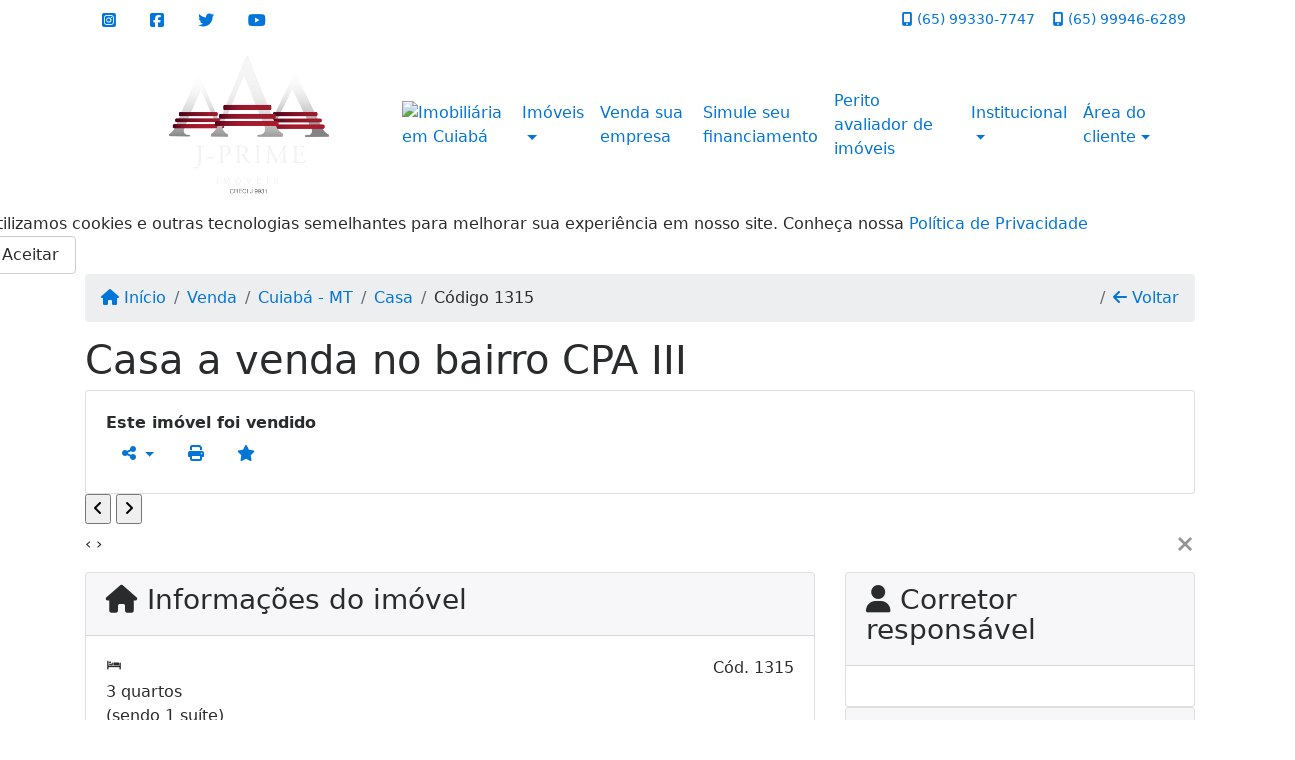

--- FILE ---
content_type: text/html; charset=UTF-8
request_url: https://www.jprimeimoveis.com.br/1315/imoveis/venda-casa-3-quartos-cpa-iii-cuiaba-mt
body_size: 15544
content:
<!DOCTYPE html><html lang="pt-br"><head><title>Casa a venda no bairro CPA III - 1315</title><meta name="description" content="Casa a venda no bairro CPA III - Casa para venda em Cuiabá - MT - Casa a venda no bairro CPA"><meta name="keywords" content="Casa , Casa Cuiabá - MT, Cuiabá - MT, Casa , imobiliarias Cuiabá - MT, imobiliária Cuiabá - MT, imóveis Cuiabá - MT, imóveis, Casa"><meta charset="utf-8"><meta name="google-site-verification" content=""><meta name="Robots" content="INDEX,FOLLOW"><meta name="distribution" content="Global"><meta name="rating" content="General"><meta name="revisit-after" content="2"><meta name="classification" content="imobiliaria,imoveis"><meta name="author" content="Code49"><meta name="viewport" content="width=device-width, initial-scale=1, shrink-to-fit=no"><meta http-equiv="x-ua-compatible" content="ie=edge"><meta property="og:url" content="https://www.jprimeimoveis.com.br/1315/imoveis/venda-casa-3-quartos-cpa-iii-cuiaba-mt"><meta property="og:image" content="https://www.jprimeimoveis.com.br/admin/imovel/20220505T1639050400-374287321.jpg"><meta property="og:image" content="https://www.jprimeimoveis.com.br/admin/imovel/mini/20220505T1639050400-374287321.jpg"><link rel="apple-touch-icon" href="https://www.jprimeimoveis.com.br/admin/imovel/mini/20220505T1639050400-374287321.jpg"><meta name="thumbnail" content="https://www.jprimeimoveis.com.br/admin/imovel/mini/20220505T1639050400-374287321.jpg"><meta property="og:type" content="website"><meta property="og:title" content="Casa a venda no bairro CPA III"><meta property="og:description" content="Casa contem 3 quartos sendo 1 suíte, sala para dois ambientes, 1 cozinha azulejaria, 1 banheiro social, 1 dispensa e lavanderia, 2 áreas frente e fu..."><link rel="canonical" href="https://www.jprimeimoveis.com.br/1315/imoveis/venda-casa-3-quartos-cpa-iii-cuiaba-mt">
<!-- Bootstrap -->
<link rel="stylesheet" href="https://www.jprimeimoveis.com.br/css/bootstrap.min.css" crossorigin="anonymous">

<!-- Plugins -->
<link rel="stylesheet" href="https://www.jprimeimoveis.com.br/plugins/bootstrap-multiselect/bootstrap-multiselect.css">
<link rel="stylesheet" href="https://www.jprimeimoveis.com.br/plugins/bootstrap-multiselect/bootstrap-multiselect-custom.css">
<link rel="stylesheet" href="https://www.jprimeimoveis.com.br/plugins/datepicker/datepicker.css">
<link rel="stylesheet" href="https://www.jprimeimoveis.com.br/plugins/animate/animate.min.css">
		<link rel="stylesheet" href="https://www.jprimeimoveis.com.br/crm/js/plugins/quill-emoji/dist/quill-emoji.css">
	<!-- fonts -->
<link rel="stylesheet" href="https://www.jprimeimoveis.com.br/css/font-awesome.min.css">
<link rel="stylesheet" href="https://www.jprimeimoveis.com.br/css/c49icons.min.css">

<link rel="stylesheet" href="https://www.jprimeimoveis.com.br/css/imovel.css?2026011616"><link rel="stylesheet" href="https://www.jprimeimoveis.com.br/css/custom.css?2026011616"><link href="https://fonts.googleapis.com/css?family=Kaushan+Script" rel="stylesheet"><link rel="stylesheet" href="https://www.jprimeimoveis.com.br/css/font-face.css"><!-- Facebook Pixel Code -->
<script>
!function(f,b,e,v,n,t,s)
{if(f.fbq)return;n=f.fbq=function(){n.callMethod?
n.callMethod.apply(n,arguments):n.queue.push(arguments)};
if(!f._fbq)f._fbq=n;n.push=n;n.loaded=!0;n.version='2.0';
n.queue=[];t=b.createElement(e);t.async=!0;
t.src=v;s=b.getElementsByTagName(e)[0];
s.parentNode.insertBefore(t,s)}(window, document,'script',
'https://connect.facebook.net/en_US/fbevents.js');
fbq('init', '986221918830854');
fbq('track', 'PageView');
</script>
<noscript><img height="1" width="1" style="display:none"
src="https://www.facebook.com/tr?id=986221918830854&ev=PageView&noscript=1"
/></noscript>
<!-- End Facebook Pixel Code --><!-- Google tag (gtag.js) -->
<script async src="https://www.googletagmanager.com/gtag/js?id=UA-141937661-1"></script>
<script>
  window.dataLayer = window.dataLayer || [];
  function gtag(){dataLayer.push(arguments);}
  gtag('js', new Date());

  gtag('config', 'UA-141937661-1');
</script><!-- Google tag (gtag.js) --> <script async src="https://www.googletagmanager.com/gtag/js?id=G-49QCF8KFF6"></script> <script> window.dataLayer = window.dataLayer || []; function gtag(){dataLayer.push(arguments);} gtag('js', new Date()); gtag('config', 'G-49QCF8KFF6'); </script><!-- Google tag (gtag.js) -->
<script async src="https://www.googletagmanager.com/gtag/js?id=G-DCD8CPPZKN"></script>
<script>
  window.dataLayer = window.dataLayer || [];
  function gtag(){dataLayer.push(arguments);}
  gtag('js', new Date());

  gtag('config', 'G-DCD8CPPZKN');
</script>




<!-- Google tag (gtag.js) -->
<script async src="https://www.googletagmanager.com/gtag/js?id=AW-987660455"></script>
<script>
  window.dataLayer = window.dataLayer || [];
  function gtag(){dataLayer.push(arguments);}
  gtag('js', new Date());

  gtag('config', 'AW-987660455');
</script></head><body class="" id="c49page-imovel">
<style>
  .fb-messenger-float {
      z-index: 999;
      position: fixed;
      font-family: 'Open sans';
      font-size: 14px;
      transition: bottom .2s;
      padding: 4px 12px 2px 12px;
      background-color: #1780b5;
      text-align: center;
      border-radius: 100px;
      font-size: 37px;
      bottom: 29px;
      right: 27px;
  }
  .fb-messenger-float i {
    color: #fff;
  }
</style>

<!-- Event snippet for Recurso &quot;clique para ligar&quot; conversion page
In your html page, add the snippet and call gtag_report_conversion when someone clicks on the chosen link or button. -->
<script>
function gtag_report_conversion(url) {
  var callback = function () {
    if (typeof(url) != 'undefined') {
      window.location = url;
    }
  };
  gtag('event', 'conversion', {
      'send_to': 'AW-987660455/LzpgCPndqcsbEKeB-tYD',
      'value': 1.0,
      'currency': 'BRL',
      'event_callback': callback
  });
  return false;
}
</script>
<header id="c49header"  data-url_atual="https://www.jprimeimoveis.com.br/" data-url_db="https://www.jprimeimoveis.com.br/"><div id="c49row-1-1"  class="c49row c49-mod-mb-0 c49row-header-contact"><div class="container"><div class="row "><div class="col-md-3 d-flex align-items-center justify-content-center justify-content-md-start text-center text-md-left"><div  id="c49mod-38" ><div class="c49mod-contact-basic"><div class='c49-contact-social'><a aria-label='Icon share' href="https://www.instagram.com/jprimeimoveis/" class="c49-social btn btn-link" target="blank"><i class="c49-icon fab fa-instagram-square align-middle" aria-hidden="true"></i></a><a aria-label='Icon share' href="https://www.facebook.com/Jprime.com.br/" class="c49-social btn btn-link" target="blank"><i class="c49-icon fab fa-facebook-square align-middle" aria-hidden="true"></i></a><a aria-label='Icon share' href="https://twitter.com/ejprime" class="c49-social btn btn-link" target="blank"><i class="c49-icon fab fa-twitter align-middle" aria-hidden="true"></i></a><a aria-label='Icon share' href="https://www.youtube.com/channel/UCeAiwfoxVwZkXJSOAJc41eg" class="c49-social btn btn-link" target="blank"><i class="c49-icon fab fa-youtube align-middle" aria-hidden="true"></i></a></div></div></div></div><div class="col-md-2 d-flex align-items-center justify-content-center text-center"></div><div class="col-md-7 d-flex align-items-center justify-content-center justify-content-md-end text-center text-md-right"><div  id="c49mod-76" > <div class="c49mod-contact-dropdown"><div class="c49-contact-phone"><span class="c49-phone btn btn-link btn-no-link btn-sm"><i class="c49-icon fa fa-mobile-alt align-middle" aria-hidden="true" ></i> <span class="c49-label align-middle"><a class="hidden-md-up" href="tel:65993307747">(65) 99330-7747</a><a class="hidden-sm-down" href="#">(65) 99330-7747</a></span></span><span class="c49-phone btn btn-link btn-no-link btn-sm"><i class="c49-icon fa fa-mobile-alt align-middle" aria-hidden="true" ></i> <span class="c49-label align-middle"><a class="hidden-md-up" href="tel:65999466289">(65) 99946-6289</a><a class="hidden-sm-down" href="#">(65) 99946-6289</a></span></span></div></div></div></div></div></div></div><div id="c49row-1-2"  class="c49row c49-mod-mb-0 c49row-navbar"><div class="container"><div class="row "><div class="col-sm-12"><div  id="c49mod-1" >
	<div class="c49mod-menu-horizontal-basic">
		<nav class="navbar  navbar-toggleable-md ">
			<div class="container">
				<button class="navbar-toggler navbar-toggler-right" type="button" data-toggle="collapse" data-target="#navbars1" aria-controls="navbarsContainer" aria-expanded="false" aria-label="Toggle navigation">
					<span class="navbar-toggler-icon"><i class="fa fa-bars" aria-hidden="true"></i></span>
				</button>
									<a aria-label="Menu mobile" class="navbar-brand" href="https://www.jprimeimoveis.com.br/"><img alt="Imobiliária em Array" src="https://www.jprimeimoveis.com.br/img/logo-topo.png"></a>
				
				<div class="collapse navbar-collapse" id="navbars1">
					<div class="nav navbar-nav mr-auto d-flex align-items-center justify-content-start">

						
						<!-- Menu antigo -->

																														<div class="nav-item mr-auto">
																				<div id="c49mod-2"  ><div class="c49mod-image-basic c49mod-image"><a href="https://www.jprimeimoveis.com.br/"><img class="c49-image" src="https://www.jprimeimoveis.com.br/img/logo-topo.png?v=1641400692" loading="lazy" alt="Imobiliária em Cuiabá"></a></div></div>
									</div>
																																										<div class="nav-item dropdown ">
											<a class="nav-link dropdown-toggle" data-toggle="dropdown" href="" role="button" aria-haspopup="true" aria-expanded="true">Imóveis</a>
											<div class="dropdown-menu">
																																							<ul class="dropdown">
															<li>
																<a class="dropdown-item dropdown-toggle dropdown-item-sub " href="">Venda</a>
																<div class="dropdown-menu dropdown-submenu" style="display: none;">
																																																						<a class="dropdown-item " href="javascript:search_base64('W3siaW5wdXQiOiJ0aXBvIiwidmFsdWUiOiIxIiwidGFibGUiOiJ0X2kifSx7ImlucHV0IjoiY2F0ZWdvcmlhIiwidmFsdWUiOlsiOTgiXSwidGFibGUiOiJpIn1d')" target="">Apartamentos</a>
																																																																								<a class="dropdown-item " href="javascript:search_base64('W3siaW5wdXQiOiJ0aXBvIiwidmFsdWUiOiIxIiwidGFibGUiOiJ0X2kifSx7ImlucHV0IjoiY2F0ZWdvcmlhIiwidmFsdWUiOlsiOTkiXSwidGFibGUiOiJpIn1d')" target="">Casas</a>
																																																																								<a class="dropdown-item " href="javascript:search_base64('W3siaW5wdXQiOiJ0aXBvaW50ZXJubyIsInZhbHVlIjoiMyIsInRhYmxlIjoiaSJ9LHsiaW5wdXQiOiJ0aXBvIiwidmFsdWUiOiIxIiwidGFibGUiOiJ0X2kifV0=')" target="">Imóveis comerciais</a>
																																																																								<a class="dropdown-item " href="javascript:search_base64('W3siaW5wdXQiOiJ0aXBvaW50ZXJubyIsInZhbHVlIjoiNCIsInRhYmxlIjoiaSJ9LHsiaW5wdXQiOiJ0aXBvIiwidmFsdWUiOiIxIiwidGFibGUiOiJ0X2kifV0=')" target="">Imóveis rurais</a>
																																																																								<a class="dropdown-item " href="javascript:search_base64('W3siaW5wdXQiOiJ0aXBvaW50ZXJubyIsInZhbHVlIjoiNSIsInRhYmxlIjoiaSJ9LHsiaW5wdXQiOiJ0aXBvIiwidmFsdWUiOiIxIiwidGFibGUiOiJ0X2kifV0=')" target="">Terrenos</a>
																																																			</div>
															</li>
														</ul>
																																																				<ul class="dropdown">
															<li>
																<a class="dropdown-item dropdown-toggle dropdown-item-sub " href="">Locação</a>
																<div class="dropdown-menu dropdown-submenu" style="display: none;">
																																																						<a class="dropdown-item " href="javascript:search_base64('W3siaW5wdXQiOiJ0aXBvIiwidmFsdWUiOiIyIiwidGFibGUiOiJ0X2kifSx7ImlucHV0IjoiY2F0ZWdvcmlhIiwidmFsdWUiOlsiOTgiXSwidGFibGUiOiJpIn1d')" target="">Apartamentos</a>
																																																																								<a class="dropdown-item " href="javascript:search_base64('W3siaW5wdXQiOiJ0aXBvIiwidmFsdWUiOiIyIiwidGFibGUiOiJ0X2kifSx7ImlucHV0IjoiY2F0ZWdvcmlhIiwidmFsdWUiOlsiOTkiXSwidGFibGUiOiJpIn1d')" target="">Casas</a>
																																																																								<a class="dropdown-item " href="javascript:search_base64('W3siaW5wdXQiOiJ0aXBvaW50ZXJubyIsInZhbHVlIjoiMyIsInRhYmxlIjoiaSJ9LHsiaW5wdXQiOiJ0aXBvIiwidmFsdWUiOiIyIiwidGFibGUiOiJ0X2kifV0=')" target="">Imóveis comerciais</a>
																																																																								<a class="dropdown-item " href="javascript:search_base64('W3siaW5wdXQiOiJ0aXBvaW50ZXJubyIsInZhbHVlIjoiNCIsInRhYmxlIjoiaSJ9LHsiaW5wdXQiOiJ0aXBvIiwidmFsdWUiOiIyIiwidGFibGUiOiJ0X2kifV0=')" target="">Imóveis rurais</a>
																																																																								<a class="dropdown-item " href="javascript:search_base64('W3siaW5wdXQiOiJ0aXBvaW50ZXJubyIsInZhbHVlIjoiNSIsInRhYmxlIjoiaSJ9LHsiaW5wdXQiOiJ0aXBvIiwidmFsdWUiOiIyIiwidGFibGUiOiJ0X2kifV0=')" target="">Terrenos</a>
																																																																								<a class="dropdown-item " href="javascript:search_base64('W3siaW5wdXQiOiJ0aXBvIiwidmFsdWUiOiIzIiwidGFibGUiOiJ0X2kifV0=')" target="">Temporada</a>
																																																			</div>
															</li>
														</ul>
																																																																		<a class="dropdown-item " href="https://www.jprimeimoveis.com.br/imobiliaria/imoveis/39991/1">Ágio</a>
																																				</div>
										</div>
																																																			<div class="nav-item ">
																							<a class="nav-link" target="" href="javascript:cadastre()">Venda sua empresa</a>
																					</div>
																																																			<div class="nav-item ">
																							<a class="nav-link" target="" href="https://www.jprimeimoveis.com.br/financiamento.php">Simule seu financiamento</a>
																					</div>
																																																			<div class="nav-item ">
																							<a class="nav-link" target="" href="https://www.jprimeimoveis.com.br/admin/arquivo/0/avaliacao.pdf">Perito avaliador de imóveis</a>
																					</div>
																																									<div class="nav-item dropdown ">
										<a class="nav-link dropdown-toggle" data-toggle="dropdown" href="#" role="button" aria-haspopup="true" aria-expanded="false">Institucional</a>
										<div class="dropdown-menu">
																							<a class="dropdown-item" href="https://www.jprimeimoveis.com.br/quem-somos.php">Quem somos</a>
																							<a class="dropdown-item" href="https://www.jprimeimoveis.com.br/servicos.php">Serviços</a>
																							<a class="dropdown-item" href="https://www.jprimeimoveis.com.br/equipe.php">Equipe</a>
																							<a class="dropdown-item" href="https://www.jprimeimoveis.com.br/trabalhe.php">Trabalhe conosco</a>
																							<a class="dropdown-item" href="https://www.jprimeimoveis.com.br/parceiros.php">Parceiros</a>
																							<a class="dropdown-item" href="https://www.jprimeimoveis.com.br/dicionario.php">Dicionário imobiliário</a>
																							<a class="dropdown-item" href="https://www.jprimeimoveis.com.br/links-uteis.php">Links úteis</a>
																							<a class="dropdown-item" href="https://www.jprimeimoveis.com.br/noticia.php">Notícias</a>
																					</div>
									</div>
																																<div class="nav-item dropdown ">
										<a class="nav-link dropdown-toggle" data-toggle="dropdown" href="#" role="button" aria-haspopup="true" aria-expanded="false">Área do cliente</a>
										<div class="dropdown-menu dropdown-menu-right">
																						<a class="dropdown-item" href="https://www.jprimeimoveis.com.br/account/?tab=favorites"  data-toggle="modal" data-target="#modal-client-area" ><i class="fa fa-star" aria-hidden="true"></i> Imóveis favoritos</a>
											<a class="dropdown-item" href="javascript:cadastre()"><i class="fa fa-home" aria-hidden="true"></i> Cadastrar imóvel</a>
											<a class="dropdown-item" href="javascript:perfil()"  data-toggle="modal" data-target="#modal-client-area" ><i class="fa fa-gift" aria-hidden="true"></i> Encomendar imóvel</a>
											<div class="dropdown-divider"></div>
																							<a class="dropdown-item" href="#" data-toggle="modal" data-target="#modal-client-area"><i class="fa fa-sign-in-alt" aria-hidden="true"></i> Entrar</a>
																					</div>
									</div>
																																<div class="nav-item ">
																				<div id="c49mod-65"  >
<!-- <div class="dropdown c49mod-translator c49mod-translator-basic notranslate">
	<a id="current-flag" onclick="loadGoogleTranslator()" class="nav-link dropdown-toggle" data-toggle="dropdown" href="#" role="button" aria-haspopup="true" aria-expanded="false"><div class="flag-bra1"></div></a>
	<div class="dropdown-menu dropdown-menu-right">
		<a class="dropdown-item hidden language" href="#" data-padrao="1" data-sigla="pt" data-flag="bra1" data-lang="Portuguese">
			<span class="flag-bra1 img-rounded traducao"></span> Portuguese		</a>
				<a class="dropdown-item language" href="#" data-sigla="es" data-flag="esp1" data-lang="Spanish">
			<span class="flag-esp1 img-rounded traducao"></span> Spanish		</a>
				<a class="dropdown-item language" href="#" data-sigla="en" data-flag="eua1" data-lang="English">
			<span class="flag-eua1 img-rounded traducao"></span> English		</a>
				<div id="google_translate_element" class="hidden"></div>
	</div>
</div> --></div>
									</div>
																										</ul>
				</div>
			</div>
		</nav>
	</div>
	</div></div></div></div></div><div id="c49row-1-3"  class=""><div class="container"><div class="row "><div class=""><div  id="c49mod-78" >
<script>
	var openWhatsappButton = document.getElementById("open-whatsapp");
	if (openWhatsappButton) {
		// Abrir a janela modal ao clicar no ícone do WhatsApp
		document.getElementById("open-whatsapp").addEventListener("click", function () {
			document.getElementById("modalWhats").style.display = "block";
		});

		// Fechar a janela modal ao clicar no botão "Fechar" (X)
		document.querySelector(".close").addEventListener("click", function () {
			document.getElementById("modalWhats").style.display = "none";
		});

		// Função para verificar se o e-mail é válido
		function isEmailValid(email) {
			var regex = /^[a-zA-Z0-9._-]+@[a-zA-Z0-9.-]+\.[a-zA-Z]{2,4}$/;
			return regex.test(email);
		}

		// Função para verificar se todos os campos estão preenchidos
		function camposEstaoPreenchidos() {
			var nome = document.querySelector('input[name="nome"]').value;
			var telefone = document.querySelector('input[name="telefone"]').value;
			var email = document.querySelector('input[name="email"]').value;

			return nome !== "" && telefone !== "" && email !== "";
		}

		// Manipulador de evento para o link do WhatsApp
		document.getElementById("whatsapp-link").addEventListener("click", function (e) {
			var email = document.querySelector('input[name="email"]').value;

			if (!camposEstaoPreenchidos()) {
		        e.preventDefault(); // Impede a abertura do link
		    } else if (!isEmailValid(email)) {
		        e.preventDefault(); // Impede a abertura do link
		    }
		});
	}
</script>

</div></div></div></div></div><div id="c49row-1-4"  class=""><div class=""><div class="row "><div class=""><div  id="c49mod-99" >            <div class="c49mod-pop-up-cookies c49row-cookies" id="c49mod-pop-up-cookies">
                <div class="cookies animate__animated animate__bounceInUp animate__delay-1s animate__slow">
                    <div class="cookies-message">
                        <span class="cookies-message-txt">
                            Utilizamos cookies e outras tecnologias semelhantes para melhorar sua experiência em nosso site. Conheça nossa <a href="https://www.jprimeimoveis.com.br/privacy.php">Política de Privacidade</a>                        </span>
                    </div>
                    <div class="cookies-actions" id="cookies-actions" onclick="setCookie('popCookie', true, 365)">
                        <div class="btn btn-secondary c49btn c49btn-main">Aceitar</div>
                    </div>
                </div>
            </div>
        </div></div></div></div></div></header><main id="c49main" ><div id="c49row-8-1"  class="c49row"><div class="container"><div class="row "><div class="col-md-12"><div  id="c49mod-18" >		<div class="c49mod-breadcrumb c49mod-breadcrumb-basic">
			<nav class="breadcrumb">
				<a class="breadcrumb-item" href="https://www.jprimeimoveis.com.br/"><i class="fa fa-home" aria-hidden="true"></i> Início</a>
				<a class="breadcrumb-item " href="https://www.jprimeimoveis.com.br/imobiliaria/venda/imoveis/1">Venda</a><a class="breadcrumb-item " href="https://www.jprimeimoveis.com.br/imobiliaria/cuiaba-mt/imoveis/6">Cuiabá - MT</a><a class="breadcrumb-item " href="https://www.jprimeimoveis.com.br/imobiliaria/casa/imoveis/14">Casa</a><a class="breadcrumb-item active">Código 1315</a>				<a class="breadcrumb-item breadcrumb-return float-right" href="javascript:window.history.back()"><i class="fa fa-arrow-left" aria-hidden="true"></i> Voltar</a>
			</nav>
		</div>
	

</div></div></div></div></div><div id="c49row-8-2"  class="c49row"><div class="container"><div class="row "><div class="col-md-12"><div  id="c49mod-27" >
	<div class="c49mod-property-header-basic page-position">
		<div class="c49-property-title">
							<h1>Casa a venda no bairro CPA III</h1>
					</div>

		<div class="c49-property-bar" id="property-1315">
			<div class="card">
				<div class="card-block">
											<div class="c49-property-price"><div class="c49-property-price-value"><strong>Este imóvel foi vendido</strong></div></div>
					<div class="c49-action-icons">
						<div class="btn-group">
															<button onclick="mobileShare('J Prime Imóveis - Casa a venda no bairro CPA III', 'https://www.jprimeimoveis.com.br/1315/imoveis/venda-casa-3-quartos-cpa-iii-cuiaba-mt')" type="button" class="btn btn-link dropdown-toggle hidden-md-up"  aria-haspopup="true" aria-expanded="false">
									<i class="fa fa-share-alt" aria-hidden="true"></i>
								</button>
								<button type="button" class="btn btn-link dropdown-toggle hidden-sm-down" data-toggle="dropdown" aria-haspopup="true" aria-expanded="false">
									<i class="fa fa-share-alt" aria-hidden="true"></i>
								</button>
								<div class="dropdown-menu dropdown-menu-right">
									<a class="dropdown-item cursor-pointer" onclick="changeIconAndCopyToClipboard(this,'https://www.jprimeimoveis.com.br/1315/imoveis/venda-casa-3-quartos-cpa-iii-cuiaba-mt')"><i class="fa fa-clone" aria-hidden="true"></i> Copiar link</a>
									<a class="dropdown-item" href="https://api.whatsapp.com/send?text=J Prime Imóveis - Casa a venda no bairro CPA III - https://www.jprimeimoveis.com.br/1315/imoveis/venda-casa-3-quartos-cpa-iii-cuiaba-mt" data-action="share/whatsapp/share" target="_blank"><i class="fab fa-whatsapp" aria-hidden="true"></i> Whatsapp</a>
									<a class="dropdown-item" href="javascript:new_window('https://www.facebook.com/sharer.php?u=https://www.jprimeimoveis.com.br/1315/imoveis/venda-casa-3-quartos-cpa-iii-cuiaba-mt','Facebook','450','450','yes');"><i class="fab fa-facebook" aria-hidden="true"></i> Facebook</a>
									<a class="dropdown-item" href="javascript:new_window('https://twitter.com/share?text=J Prime Imóveis - Casa a venda no bairro CPA III 
 https://www.jprimeimoveis.com.br/1315/imoveis/venda-casa-3-quartos-cpa-iii-cuiaba-mt&url=https://www.jprimeimoveis.com.br/1315/imoveis/venda-casa-3-quartos-cpa-iii-cuiaba-mt','Twitter','450','450','yes');"><i class="fab fa-twitter" aria-hidden="true"></i> Twitter</a>
									<a class="dropdown-item" href="javascript:new_window('https://www.linkedin.com/shareArticle?mini=true&url=https://www.jprimeimoveis.com.br/1315/imoveis/venda-casa-3-quartos-cpa-iii-cuiaba-mt','Linkedin','450','450','yes');"><i class="fab fa-linkedin" aria-hidden="true"></i> LinkedIn</a>
								</div>
																							<a href="" data-toggle="modal" data-target="#printModal" class="btn btn-link btn-print"><i class="fa fa-print" aria-hidden="true"></i></a>
								<a class="btn btn-link btn-favorite" data-favorito="0" href="javascript:favoritar_imovel(1315, this)"><i class="fa fa-star " aria-hidden="true"></i></a>
													</div>
					</div>
				</div>
			</div>
		</div>
	</div>

	<div class="modal fade print-modal" id="printModal" tabindex="-1" role="dialog" aria-labelledby="exampleModalLabel" aria-hidden="true">
		<div class="modal-dialog modal-lg" role="document">
			<div class="modal-content">
				<div class="modal-header">
					<h5 class="modal-title" id="exampleModalLabel">Ficha de impressão</h5>
					<button type="button" class="close" data-dismiss="modal" aria-label="Close">
						<span aria-hidden="true">&times;</span>
					</button>
				</div>
				<div class="modal-body">
					<iframe class="frame-size" src="https://www.jprimeimoveis.com.br/print.php?id=1315"></iframe>
				</div>
			</div>
		</div>
	</div>

	</div></div></div></div></div><div id="c49row-8-3"  class="c49row"><div class="container"><div class="row "><div class="col-lg-12"><div  id="c49mod-101" >


	<div class="c49mod-property-gallery-full">

					<div class="" id="photos-property" role="tabpanel">

				<!-- Slider contínuo horizontal -->
				<div id="photos-property-collage" class="c49-gallery-continuous-slider" data-total-photos="8">
					<div class="c49-gallery-track" id="gallery-track">
						<div class="c49-gallery-slide" data-slide="0"><div class="c49-gallery-panel main-panel" data-foto="https://www.jprimeimoveis.com.br/exportacao/fotos/20220505T1639050400-374287321.jpg" data-gallery="imovel"><div class="panel-image" style="background-image: url(https://www.jprimeimoveis.com.br/exportacao/fotos/20220505T1639050400-374287321.jpg);"></div><div class="panel-overlay"></div></div><div class="c49-gallery-panel top-center" data-foto="https://www.jprimeimoveis.com.br/exportacao/fotos/20220505T1639040400-778909631.jpg" data-gallery="imovel"><div class="panel-image" style="background-image: url(https://www.jprimeimoveis.com.br/exportacao/fotos/20220505T1639040400-778909631.jpg);"></div><div class="panel-overlay"></div></div><div class="c49-gallery-panel top-right" data-foto="https://www.jprimeimoveis.com.br/exportacao/fotos/20220505T1639040400-959456009.jpg" data-gallery="imovel"><div class="panel-image" style="background-image: url(https://www.jprimeimoveis.com.br/exportacao/fotos/20220505T1639040400-959456009.jpg);"></div><div class="panel-overlay"></div></div><div class="c49-gallery-panel center-right" data-foto="https://www.jprimeimoveis.com.br/exportacao/fotos/20220505T1639050400-93503.jpg" data-gallery="imovel"><div class="panel-image" style="background-image: url(https://www.jprimeimoveis.com.br/exportacao/fotos/20220505T1639050400-93503.jpg);"></div><div class="panel-overlay"></div></div><div class="c49-gallery-panel bottom-right" data-foto="https://www.jprimeimoveis.com.br/exportacao/fotos/20220505T1639040400-414355056.jpg" data-gallery="imovel"><div class="panel-image" style="background-image: url(https://www.jprimeimoveis.com.br/exportacao/fotos/20220505T1639040400-414355056.jpg);"></div><div class="panel-overlay"></div></div></div><div class="c49-gallery-slide" data-slide="1"><div class="c49-gallery-panel small-panel-1" data-foto="https://www.jprimeimoveis.com.br/exportacao/fotos/20220505T1639050400-295177398.jpg" data-gallery="imovel"><div class="panel-image" style="background-image: url(https://www.jprimeimoveis.com.br/exportacao/fotos/20220505T1639050400-295177398.jpg);"></div><div class="panel-overlay"></div></div><div class="c49-gallery-panel small-panel-2" data-foto="https://www.jprimeimoveis.com.br/exportacao/fotos/20220505T1639050400-597485919.jpg" data-gallery="imovel"><div class="panel-image" style="background-image: url(https://www.jprimeimoveis.com.br/exportacao/fotos/20220505T1639050400-597485919.jpg);"></div><div class="panel-overlay"></div></div><div class="c49-gallery-panel small-panel-3" data-foto="https://www.jprimeimoveis.com.br/exportacao/fotos/20220505T1639050400-763566860.jpg" data-gallery="imovel"><div class="panel-image" style="background-image: url(https://www.jprimeimoveis.com.br/exportacao/fotos/20220505T1639050400-763566860.jpg);"></div><div class="panel-overlay"></div></div></div>					</div>
					
					<!-- Controles de navegação -->
					<button class="gallery-controls prev" onclick="galleryCollagePrev()">
						<i class="fa fa-angle-left"></i>
					</button>
					<button class="gallery-controls next" onclick="galleryCollageNext()">
						<i class="fa fa-angle-right"></i>
					</button>
				</div>
				
				<!-- Indicadores de navegação -->
				<div class="gallery-indicators">
											<div class="indicator active" 
							 style="background-image: url(https://www.jprimeimoveis.com.br//admin/imovel/mini/20220505T1639050400-374287321.jpg);" 
							 data-index="0" 
							 onclick="galleryCollageGoTo(0)"></div>
																	<div class="indicator " 
							 style="background-image: url(https://www.jprimeimoveis.com.br//admin/imovel/mini/20220505T1639040400-778909631.jpg);" 
							 data-index="1" 
							 onclick="galleryCollageGoTo(1)"></div>
																	<div class="indicator " 
							 style="background-image: url(https://www.jprimeimoveis.com.br//admin/imovel/mini/20220505T1639040400-959456009.jpg);" 
							 data-index="2" 
							 onclick="galleryCollageGoTo(2)"></div>
																	<div class="indicator " 
							 style="background-image: url(https://www.jprimeimoveis.com.br//admin/imovel/mini/20220505T1639050400-93503.jpg);" 
							 data-index="3" 
							 onclick="galleryCollageGoTo(3)"></div>
																	<div class="indicator " 
							 style="background-image: url(https://www.jprimeimoveis.com.br//admin/imovel/mini/20220505T1639040400-414355056.jpg);" 
							 data-index="4" 
							 onclick="galleryCollageGoTo(4)"></div>
																	<div class="indicator " 
							 style="background-image: url(https://www.jprimeimoveis.com.br//admin/imovel/mini/20220505T1639050400-295177398.jpg);" 
							 data-index="5" 
							 onclick="galleryCollageGoTo(5)"></div>
																	<div class="indicator " 
							 style="background-image: url(https://www.jprimeimoveis.com.br//admin/imovel/mini/20220505T1639050400-597485919.jpg);" 
							 data-index="6" 
							 onclick="galleryCollageGoTo(6)"></div>
																	<div class="indicator " 
							 style="background-image: url(https://www.jprimeimoveis.com.br//admin/imovel/mini/20220505T1639050400-763566860.jpg);" 
							 data-index="7" 
							 onclick="galleryCollageGoTo(7)"></div>
															</div>
				
				<!-- Script para passar todas as fotos para JavaScript -->
				<script type="text/javascript">
					window.allGalleryPhotos = [{"url":"https:\/\/www.jprimeimoveis.com.br\/exportacao\/fotos\/20220505T1639050400-374287321.jpg","description":"","index":0},{"url":"https:\/\/www.jprimeimoveis.com.br\/exportacao\/fotos\/20220505T1639040400-778909631.jpg","description":"","index":1},{"url":"https:\/\/www.jprimeimoveis.com.br\/exportacao\/fotos\/20220505T1639040400-959456009.jpg","description":"","index":2},{"url":"https:\/\/www.jprimeimoveis.com.br\/exportacao\/fotos\/20220505T1639050400-93503.jpg","description":"","index":3},{"url":"https:\/\/www.jprimeimoveis.com.br\/exportacao\/fotos\/20220505T1639040400-414355056.jpg","description":"","index":4},{"url":"https:\/\/www.jprimeimoveis.com.br\/exportacao\/fotos\/20220505T1639050400-295177398.jpg","description":"","index":5},{"url":"https:\/\/www.jprimeimoveis.com.br\/exportacao\/fotos\/20220505T1639050400-597485919.jpg","description":"","index":6},{"url":"https:\/\/www.jprimeimoveis.com.br\/exportacao\/fotos\/20220505T1639050400-763566860.jpg","description":"","index":7}];
					
					// Variáveis globais para controle da galeria contínua
					window.currentSlide = 0;
					// Calcular total de slides baseado na nova distribuição
					var totalPhotos = window.allGalleryPhotos.length;
					var totalSlides = 1; // Primeiro slide sempre existe
					if (totalPhotos > 5) {
						totalSlides += Math.ceil((totalPhotos - 5) / 8);
					}
					window.totalSlides = totalSlides;
					window.totalGalleryPhotos = window.allGalleryPhotos.length;
					window.galleryPhotos = window.allGalleryPhotos;
				</script>
				
				<!-- JavaScript da galeria -->
				<script type="text/javascript">
					// Funções globais para navegação da galeria
					window.galleryCollageNext = function() {
						
						if (window.innerWidth <= 768) {
							// Mobile: navegar foto por foto
							if (window.currentPhotoIndex === undefined) window.currentPhotoIndex = 0;
							window.currentPhotoIndex = (window.currentPhotoIndex + 1) % window.totalGalleryPhotos;
							window.showMobilePhoto(window.currentPhotoIndex);
							window.updateIndicators();
						} else {
							// Desktop: navegar slide por slide
							if (window.totalSlides <= 1) return;
							const nextSlide = (window.currentSlide + 1) % window.totalSlides;
							window.moveSlider(nextSlide, 'right');
						}
					};
					
					window.galleryCollagePrev = function() {
						
						if (window.innerWidth <= 768) {
							// Mobile: navegar foto por foto
							if (window.currentPhotoIndex === undefined) window.currentPhotoIndex = 0;
							window.currentPhotoIndex = (window.currentPhotoIndex - 1 + window.totalGalleryPhotos) % window.totalGalleryPhotos;
							window.showMobilePhoto(window.currentPhotoIndex);
							window.updateIndicators();
						} else {
							// Desktop: navegar slide por slide
							if (window.totalSlides <= 1) return;
							const prevSlide = (window.currentSlide - 1 + window.totalSlides) % window.totalSlides;
							window.moveSlider(prevSlide, 'left');
						}
					};
					
					window.galleryCollageGoTo = function(index) {
						if (index >= 0 && index < window.totalGalleryPhotos) {
							if (window.innerWidth <= 768) {
								// Mobile: ir diretamente para a foto
								window.currentPhotoIndex = index;
								window.showMobilePhoto(index);
								window.updateIndicators();
							} else {
								// Desktop: calcular slide e mover
								var slideIndex = 0;
								if (index < 5) {
									// Primeira foto está no primeiro slide
									slideIndex = 0;
								} else {
									// Fotos seguintes estão em slides de 8 fotos
									slideIndex = 1 + Math.floor((index - 5) / 8);
								}
								window.moveSlider(slideIndex, 'direct');
							}
						}
					};
					
					// Função para mostrar foto no mobile
					window.showMobilePhoto = function(photoIndex) {
						
						// Verificar se $site está disponível, senão usar jQuery
						var $ = window.$site || window.jQuery || window.$;
						if (!$) {
							return;
						}
						
						// Remover classe active de todos os painéis
						$('.c49-gallery-panel').removeClass('active');
						
						// Encontrar o painel correspondente à foto
						var targetPanel = $('.c49-gallery-panel').eq(photoIndex);
						if (targetPanel.length > 0) {
							targetPanel.addClass('active');
						} else {
							// Fallback: mostrar primeira foto se não encontrar
							$('.c49-gallery-panel').first().addClass('active');
						}
					};
					
					// Função para mover o slider contínuo (desktop)
					window.moveSlider = function(slideIndex, direction) {
						const track = document.getElementById('gallery-track');
						
						// Verificar se é mobile
						if (window.innerWidth <= 768) {
							// Mobile: mostrar apenas uma foto por vez
							window.showMobilePhoto(slideIndex);
						} else {
							// Desktop: usar o sistema de slides
							const slideWidth = 100; // 100% por slide
							const translateX = -slideIndex * slideWidth;
							
							// Adicionar classe de transição suave
							track.style.transition = 'transform 0.8s cubic-bezier(0.25, 0.46, 0.45, 0.94)';
							track.style.transform = `translateX(${translateX}%)`;
						}
						
						window.currentSlide = slideIndex;
					};
					
					// Função para atualizar indicadores
					window.updateIndicators = function() {
						// Verificar se $site está disponível, senão usar jQuery
						var $ = window.$site || window.jQuery || window.$;
						if (!$) {
							return;
						}
						
						$("#photos-property-collage .gallery-indicators .indicator").removeClass('active');
						var activeIndex = 0;
						
						if (window.innerWidth <= 768) {
							// Mobile: usar o índice da foto atual
							activeIndex = window.currentPhotoIndex || 0;
						} else {
							// Desktop: usar lógica de slides
							if (window.currentSlide === 0) {
								activeIndex = 0; // Primeira foto do primeiro slide
							} else {
								// Para slides seguintes, mostrar a primeira foto do slide
								activeIndex = 5 + ((window.currentSlide - 1) * 8);
							}
						}
						
						$("#photos-property-collage .gallery-indicators .indicator[data-index='" + activeIndex + "']").addClass('active');
					};
					
					// Função para ajustar layout dos slides baseado no número de painéis
					window.adjustSlideLayouts = function() {
						// Verificar se $site está disponível, senão usar jQuery
						var $ = window.$site || window.jQuery || window.$;
						if (!$) {
							return;
						}
						
						$('.c49-gallery-slide').each(function() {
							var $slide = $(this);
							var panelCount = $slide.find('.c49-gallery-panel').length;
							
							// Remover classes anteriores
							$slide.removeClass('slide-1-panel slide-2-panels slide-3-panels slide-4-panels slide-5-panels');
							
							// Adicionar classe baseada no número de painéis
							if (panelCount === 1) {
								$slide.addClass('slide-1-panel');
							} else if (panelCount === 2) {
								$slide.addClass('slide-2-panels');
							} else if (panelCount === 3) {
								$slide.addClass('slide-3-panels');
							} else if (panelCount === 4) {
								$slide.addClass('slide-4-panels');
							} else {
								$slide.addClass('slide-5-panels');
							}
							
						});
					};
					
					// Inicializar a galeria quando o DOM estiver pronto
					// Aguardar jQuery estar disponível
					function waitForJQuery() {
						var $ = window.$site || window.jQuery || window.$;
						if ($) {
							$(document).ready(function() {
						
						if (window.innerWidth <= 768) {
							// Inicialização mobile
							window.currentPhotoIndex = 0;
							
							// Aguardar um pouco para garantir que os painéis estejam carregados
							setTimeout(function() {
								// Verificar se $site está disponível, senão usar jQuery
								var $ = window.$site || window.jQuery || window.$;
								if (!$) {
									return;
								}
								
								// Ativar a primeira foto
								$('.c49-gallery-panel').removeClass('active');
								$('.c49-gallery-panel').first().addClass('active');
								
								// Garantir que a primeira foto seja visível
								$('.c49-gallery-panel').first().css('opacity', '1');
								
								// Forçar a primeira foto a ser exibida (simular navegação)
								window.showMobilePhoto(0);
							}, 200);
						} else {
							// Inicialização desktop
							// Ajustar layouts dos slides
							window.adjustSlideLayouts();
						}
						
						// Atualizar indicadores
						window.updateIndicators();
						
						// Mostrar/ocultar controles de navegação
						if (window.innerWidth <= 768) {
							// Mobile: mostrar controles se há mais de 1 foto
							if (window.totalGalleryPhotos > 1) {
								$site("#photos-property-collage .gallery-controls").show();
							} else {
								$site("#photos-property-collage .gallery-controls").hide();
							}
						} else {
							// Desktop: mostrar controles se há mais de 1 slide
							if (window.totalSlides > 1) {
								$site("#photos-property-collage .gallery-controls").show();
							} else {
								$site("#photos-property-collage .gallery-controls").hide();
							}
						}
						
							});
						} else {
							// jQuery não está disponível, tentar novamente
							setTimeout(waitForJQuery, 100);
						}
					}
					
					// Iniciar a verificação
					waitForJQuery();
					
					// Listener para redimensionamento da janela
					window.addEventListener('resize', function() {
						// Recarregar a galeria quando mudar entre mobile e desktop
						if (window.innerWidth <= 768) {
							// Mudou para mobile
							window.currentPhotoIndex = 0;
							window.showMobilePhoto(0);
							window.updateIndicators();
						} else {
							// Mudou para desktop
							window.currentSlide = 0;
							window.moveSlider(0, 'direct');
							window.updateIndicators();
						}
					});
					
				</script>

			</div>
			</div>


	<div class="c49mod-property-gallery-basic">

					<div class="wrap-hidden" data-hidden=""></div>
			</div>
	<div class="c49mod-property-gallery-full">

					<div class="wrap-hidden" data-hidden=""></div>
		
	</div>
	<div class="c49mod-property-gallery-basic">

					<div class="wrap-hidden" data-hidden=""></div>
			</div>


<link rel="stylesheet" href="https://www.jprimeimoveis.com.br/plugins/blueimp-gallery/blueimp-gallery.min.css?2026011604">
<div id="blueimp-gallery" class="blueimp-gallery blueimp-gallery-controls" data-use-bootstrap-modal="false" data-hide-page-scrollbars="false">
    <div class="slides"></div>
    <h3 class="title"></h3>
    <a class="prev">‹</a>
    <a class="next">›</a>
    <a class="close">×</a>
    <a class="play-pause"></a>
    <ol class="indicator"></ol>
    <div class="modal fade">
        <div class="modal-dialog">
            <div class="modal-content">
                <div class="modal-header">
                    <button type="button" class="close" aria-hidden="true">&times;</button>
                    <h4 class="modal-title"></h4>
                </div>
                <div class="modal-body next"></div>
                <div class="modal-footer">
                    <button type="button" class="btn btn-default pull-left prev">
                        <i class="glyphicon glyphicon-chevron-left"></i>
                        Previous
                    </button>
                    <button type="button" class="btn btn-primary next">
                        Next
                        <i class="glyphicon glyphicon-chevron-right"></i>
                    </button>
                </div>
            </div>
        </div>
    </div>
</div>

</div></div></div></div></div><div id="c49row-8-4"  class="c49row"><div class="container"><div class="row "><div class="col-xl-8"><div class="" id="c49wrap-17"><div class="card c49wrap-card">
						<div class="card-header">
				<h3 class="c49-card-title">
					<i class="fa fa-home"></i>
					Informações do imóvel				</h3>
			</div>
		
		<div class="card-block ">
	        		                <div id="c49mod-29"  >
	<div class="c49mod-property-infos-basic">

		
			<div class="c49-property-numbers d-flex justify-content-between">
				<div class="c49-property-features">
					<div class="c49-property-number-wrap"><span class="c49icon-bedroom-1"></span><div class="c49-property-number">3 quartos</div><div class="c49-property-number2">  (sendo 1 suíte)</div></div><div class="c49-property-number-wrap"><span class="c49icon-bathroom-1"></span><div class="c49-property-number">2 banh.</div></div>				</div>

				<div class="info-codigo">
					<span class="info-codigo-ref">Cód.</span> 1315				</div>
			</div>

							<h2 class="property-title m-b-20">Casa a venda no bairro CPA III</h2>
			
							<div class="property-description p-b-20">
					<p>Casa contem 3 quartos sendo 1 suíte, sala para dois ambientes, 1 cozinha azulejaria, 1 banheiro social, 1 dispensa e lavanderia, 2 áreas frente e fundo com tanque, 1 churrasqueira, 1 piscina, 1 garagem coberta 2 carros. <br />
<br />
Aceita financiamento.</p>
				</div>
			
			<div class="row">
				<div class="col-sm-12">
										 
							<div class="table-row table-row-odd" id="transacao">
								<div><i class="fa fa-chevron-circle-right"></i> Transação</div>
								 
								<div> Venda </div> 
							</div>
						 
							<div class="table-row table-row-odd" id="finalidade">
								<div><i class="fa fa-chevron-circle-right"></i> Finalidade</div>
								 
								<div> Residencial </div> 
							</div>
						 
							<div class="table-row table-row-odd" id="tipodeimovel">
								<div><i class="fa fa-chevron-circle-right"></i> Tipo de imóvel</div>
								 
								<div> Casa </div> 
							</div>
						 
							<div class="table-row table-row-odd" id="cidade">
								<div><i class="fa fa-chevron-circle-right"></i> Cidade</div>
								 
								<div> Cuiabá - MT </div> 
							</div>
						 
							<div class="table-row table-row-odd" id="bairro">
								<div><i class="fa fa-chevron-circle-right"></i> Bairro</div>
								 
								<div> CPA III </div> 
							</div>
						 
							<div class="table-row table-row-odd" id="areatotal">
								<div><i class="fa fa-chevron-circle-right"></i> Área total</div>
								 
								<div> 250 m²  </div> 
							</div>
						 
							<div class="table-row table-row-odd" id="aceitafinanciamento">
								<div><i class="fa fa-chevron-circle-right"></i> Aceita financiamento</div>
								 
								<div> Sim </div> 
							</div>
						 			
				</div>
			</div>

			<br><br>

			
			
		</div>		</div>
		            	            		</div>
	</div></div><div class="" id="c49wrap-15"><div class="card c49wrap-card">
						<div class="card-header">
				<h3 class="c49-card-title">
					<i class="fa fa-map-marker"></i>
					Mapa				</h3>
			</div>
		
		<div class="card-block p-0">
	        		                <div id="c49mod-30"  >	<div class="wrap-hidden" data-hidden="#c49wrap-15"></div>
</div>
		            	            		</div>
	</div></div></div><div class="col-xl-4"><div class="" id="c49wrap-30"><div class="card c49wrap-card">
						<div class="card-header">
				<h3 class="c49-card-title">
					<i class="fa fa-user"></i>
					Corretor responsável				</h3>
			</div>
		
		<div class="card-block ">
	        		                <div id="c49mod-87"  >
    <div class="c49mod-broker-profile-basic">

                    <div class="c49wrap-hidden"></div>
            </div>
</div>
		            	            		</div>
	</div></div><div class="" id="c49wrap-14"><div class="card c49wrap-card">
						<div class="card-header">
				<h3 class="c49-card-title">
					<i class="fa fa-info-circle"></i>
					Solicite mais informações				</h3>
			</div>
		
		<div class="card-block ">
	        		                <div id="c49mod-23"  ><strong>Este imóvel foi vendido</strong></div>
		            	            		</div>
	</div></div><div  id="c49mod-97" >
	<div class="c49mod-links-list">

						<a href="https://www.jprimecred.com.br/" target="_blank" class="link-row ease" style="background-color: #e90000; color: #ffffff;">
					<div class="link-title">
												Soluções Financeiras					</div>
											<div class="description"> A JPrime Cred é uma instituição financeira que oferece serviços de crédito.</div>
									</a>
			
	</div>

	</div><div  id="c49mod-92" >







</div><div  id="c49mod-100" >		</div><div class="" id="c49wrap-34"><div class="card c49wrap-card">
						<div class="card-header">
				<h3 class="c49-card-title">
					<i class="fa fa-calendar"></i>
					Calendário de temporada				</h3>
			</div>
		
		<div class="card-block p-0">
	        		                <div id="c49mod-91"  ><div class="c49wrap-hidden"></div>
</div>
		            	            		</div>
	</div></div><div class="" id="c49wrap-16"><div class="card c49wrap-card">
						<div class="card-header">
				<h3 class="c49-card-title">
					<i class="fa fa-home"></i>
					Veja também				</h3>
			</div>
		
		<div class="card-block ">
	        		                <div id="c49mod-47"  >
		<section id="c49mod-properties-list-mini" data-id-module="47" data-search="" data-select="[base64]" class="c49mod-properties-list-mini" data-path='modules/properties/list-mini/c49mod-properties-list-mini'  data-properties-filter="" data-num_reg_pages="" data-input_ordem='bnVsbA=='>
							<div class="c49-property-mini">
					<h3 class="c49-mini-title"><a href="https://www.jprimeimoveis.com.br/2673/imoveis/venda-casa-3-quartos-boa-esperanca-cuiaba-mt">Belissima casa a venda no Bairro Boa Esperança</a></h3>
					<div class="c49-property-mini-wrap d-flex align-items-stretch" id="property-2673">
						<div class="c49-mini-photo">
							<a href="https://www.jprimeimoveis.com.br/2673/imoveis/venda-casa-3-quartos-boa-esperanca-cuiaba-mt">
																		<img class="img-fluid" src="https://www.jprimeimoveis.com.br/admin/imovel/mini/20250625T1438040400-80462056.jpg" loading="lazy" alt="Venda em Boa Esperança - Cuiabá" width="250" height="188">
																																		</a>
																												</div>
						<div class="c49-mini-body">					
															<a href="https://www.jprimeimoveis.com.br/2673/imoveis/venda-casa-3-quartos-boa-esperanca-cuiaba-mt"><p class="c49-property-value"><span class="c49-currency">R$</span> 920.000,00</p></a>
							
							<a href="https://www.jprimeimoveis.com.br/2673/imoveis/venda-casa-3-quartos-boa-esperanca-cuiaba-mt"><p class="c49-property-neibourhood"></p></a>
							<div class="c49-property-numbers d-flex justify-content-between">
																	<a href="https://www.jprimeimoveis.com.br/2673/imoveis/venda-casa-3-quartos-boa-esperanca-cuiaba-mt">
										<div class="c49-property-number-wrap d-flex align-items-center" data-toggle="tooltip" data-placement="top" rel="tooltip" title="sendo 1 suíte">
											<span class="c49icon-bedroom-1"></span>
											<div class="c49-property-number">3</div>
										</div>
									</a>
								
																	<a href="https://www.jprimeimoveis.com.br/2673/imoveis/venda-casa-3-quartos-boa-esperanca-cuiaba-mt">
										<div class="c49-property-number-wrap d-flex align-items-center">
											<span class="c49icon-bathroom-1"></span>
											<div class="c49-property-number">2</div>
										</div>
									</a>
								
															</div>
						</div>
					</div>
				</div>
							<div class="c49-property-mini">
					<h3 class="c49-mini-title"><a href="https://www.jprimeimoveis.com.br/2709/imoveis/venda-casa-3-quartos-jardim-das-americas-cuiaba-mt">Casa Ampla e Completa no Jardim das Americas</a></h3>
					<div class="c49-property-mini-wrap d-flex align-items-stretch" id="property-2709">
						<div class="c49-mini-photo">
							<a href="https://www.jprimeimoveis.com.br/2709/imoveis/venda-casa-3-quartos-jardim-das-americas-cuiaba-mt">
																		<img class="img-fluid" src="https://www.jprimeimoveis.com.br/admin/imovel/mini/20250730T1627140400-217151936.jpg" loading="lazy" alt="Venda em Jardim das Américas - Cuiabá" width="250" height="188">
																																		</a>
																												</div>
						<div class="c49-mini-body">					
															<a href="https://www.jprimeimoveis.com.br/2709/imoveis/venda-casa-3-quartos-jardim-das-americas-cuiaba-mt"><p class="c49-property-value"><span class="c49-currency">R$</span> 950.000,00</p></a>
							
							<a href="https://www.jprimeimoveis.com.br/2709/imoveis/venda-casa-3-quartos-jardim-das-americas-cuiaba-mt"><p class="c49-property-neibourhood"></p></a>
							<div class="c49-property-numbers d-flex justify-content-between">
																	<a href="https://www.jprimeimoveis.com.br/2709/imoveis/venda-casa-3-quartos-jardim-das-americas-cuiaba-mt">
										<div class="c49-property-number-wrap d-flex align-items-center" data-toggle="tooltip" data-placement="top" rel="tooltip" title="sendo 1 suíte">
											<span class="c49icon-bedroom-1"></span>
											<div class="c49-property-number">3</div>
										</div>
									</a>
								
																	<a href="https://www.jprimeimoveis.com.br/2709/imoveis/venda-casa-3-quartos-jardim-das-americas-cuiaba-mt">
										<div class="c49-property-number-wrap d-flex align-items-center">
											<span class="c49icon-bathroom-1"></span>
											<div class="c49-property-number">2</div>
										</div>
									</a>
								
															</div>
						</div>
					</div>
				</div>
							<div class="c49-property-mini">
					<h3 class="c49-mini-title"><a href="https://www.jprimeimoveis.com.br/2708/imoveis/venda-casa-3-quartos-morada-da-serra-cuiaba-mt">Casa a venda  CPA 3 otima localização no   Setor 05</a></h3>
					<div class="c49-property-mini-wrap d-flex align-items-stretch" id="property-2708">
						<div class="c49-mini-photo">
							<a href="https://www.jprimeimoveis.com.br/2708/imoveis/venda-casa-3-quartos-morada-da-serra-cuiaba-mt">
																		<img class="img-fluid" src="https://www.jprimeimoveis.com.br/admin/imovel/mini/20250730T1530430400-940937943.jpg" loading="lazy" alt="Venda em Morada da Serra - Cuiabá" width="250" height="188">
																																		</a>
																												</div>
						<div class="c49-mini-body">					
															<a href="https://www.jprimeimoveis.com.br/2708/imoveis/venda-casa-3-quartos-morada-da-serra-cuiaba-mt"><p class="c49-property-value"><span class="c49-currency">R$</span> 330.000,00</p></a>
							
							<a href="https://www.jprimeimoveis.com.br/2708/imoveis/venda-casa-3-quartos-morada-da-serra-cuiaba-mt"><p class="c49-property-neibourhood"></p></a>
							<div class="c49-property-numbers d-flex justify-content-between">
																	<a href="https://www.jprimeimoveis.com.br/2708/imoveis/venda-casa-3-quartos-morada-da-serra-cuiaba-mt">
										<div class="c49-property-number-wrap d-flex align-items-center" data-toggle="tooltip" data-placement="top" rel="tooltip" title="sendo 1 suíte">
											<span class="c49icon-bedroom-1"></span>
											<div class="c49-property-number">3</div>
										</div>
									</a>
								
																	<a href="https://www.jprimeimoveis.com.br/2708/imoveis/venda-casa-3-quartos-morada-da-serra-cuiaba-mt">
										<div class="c49-property-number-wrap d-flex align-items-center">
											<span class="c49icon-bathroom-1"></span>
											<div class="c49-property-number">2</div>
										</div>
									</a>
								
															</div>
						</div>
					</div>
				</div>
							<div class="c49-property-mini">
					<h3 class="c49-mini-title"><a href="https://www.jprimeimoveis.com.br/2680/imoveis/venda-casa-3-quartos-recanto-dos-passaros-cuiaba-mt">Casa a venda na região recanto dos passaros</a></h3>
					<div class="c49-property-mini-wrap d-flex align-items-stretch" id="property-2680">
						<div class="c49-mini-photo">
							<a href="https://www.jprimeimoveis.com.br/2680/imoveis/venda-casa-3-quartos-recanto-dos-passaros-cuiaba-mt">
																		<img class="img-fluid" src="https://www.jprimeimoveis.com.br/admin/imovel/mini/20250702T1618580400-44537221.jpg" loading="lazy" alt="Venda em Recanto dos Pássaros - Cuiabá" width="250" height="188">
																																		</a>
																												</div>
						<div class="c49-mini-body">					
															<a href="https://www.jprimeimoveis.com.br/2680/imoveis/venda-casa-3-quartos-recanto-dos-passaros-cuiaba-mt"><p class="c49-property-value"><span class="c49-currency">R$</span> 600.000,00</p></a>
							
							<a href="https://www.jprimeimoveis.com.br/2680/imoveis/venda-casa-3-quartos-recanto-dos-passaros-cuiaba-mt"><p class="c49-property-neibourhood"></p></a>
							<div class="c49-property-numbers d-flex justify-content-between">
																	<a href="https://www.jprimeimoveis.com.br/2680/imoveis/venda-casa-3-quartos-recanto-dos-passaros-cuiaba-mt">
										<div class="c49-property-number-wrap d-flex align-items-center" data-toggle="tooltip" data-placement="top" rel="tooltip" title="sendo 1 suíte">
											<span class="c49icon-bedroom-1"></span>
											<div class="c49-property-number">3</div>
										</div>
									</a>
								
																	<a href="https://www.jprimeimoveis.com.br/2680/imoveis/venda-casa-3-quartos-recanto-dos-passaros-cuiaba-mt">
										<div class="c49-property-number-wrap d-flex align-items-center">
											<span class="c49icon-bathroom-1"></span>
											<div class="c49-property-number">2</div>
										</div>
									</a>
								
															</div>
						</div>
					</div>
				</div>
							<div class="c49-property-mini">
					<h3 class="c49-mini-title"><a href="https://www.jprimeimoveis.com.br/2682/imoveis/venda-casa-3-quartos-morada-da-serra-cuiaba-mt">Casa Neo Clássica CPA IV 2º Etapa</a></h3>
					<div class="c49-property-mini-wrap d-flex align-items-stretch" id="property-2682">
						<div class="c49-mini-photo">
							<a href="https://www.jprimeimoveis.com.br/2682/imoveis/venda-casa-3-quartos-morada-da-serra-cuiaba-mt">
																		<img class="img-fluid" src="https://www.jprimeimoveis.com.br/admin/imovel/mini/20250703T1012170400-445559581.jpg" loading="lazy" alt="Venda em Morada da Serra - Cuiabá" width="250" height="188">
																																		</a>
																												</div>
						<div class="c49-mini-body">					
															<a href="https://www.jprimeimoveis.com.br/2682/imoveis/venda-casa-3-quartos-morada-da-serra-cuiaba-mt"><p class="c49-property-value"><span class="c49-currency">R$</span> 650.000,00</p></a>
							
							<a href="https://www.jprimeimoveis.com.br/2682/imoveis/venda-casa-3-quartos-morada-da-serra-cuiaba-mt"><p class="c49-property-neibourhood"></p></a>
							<div class="c49-property-numbers d-flex justify-content-between">
																	<a href="https://www.jprimeimoveis.com.br/2682/imoveis/venda-casa-3-quartos-morada-da-serra-cuiaba-mt">
										<div class="c49-property-number-wrap d-flex align-items-center" data-toggle="tooltip" data-placement="top" rel="tooltip" title="sendo 1 suíte">
											<span class="c49icon-bedroom-1"></span>
											<div class="c49-property-number">3</div>
										</div>
									</a>
								
																	<a href="https://www.jprimeimoveis.com.br/2682/imoveis/venda-casa-3-quartos-morada-da-serra-cuiaba-mt">
										<div class="c49-property-number-wrap d-flex align-items-center">
											<span class="c49icon-bathroom-1"></span>
											<div class="c49-property-number">1</div>
										</div>
									</a>
								
															</div>
						</div>
					</div>
				</div>
					</section>

	 

	</div>
		            	            		</div>
	</div></div><div class="" id="c49wrap-8"><div class="card c49wrap-card">
			
		<div class="card-block ">
	        		                <div id="c49mod-31"  >
    <div class="c49mod-text-basic">
        <span class="c49-text">
            <strong>Não é bem o que procurava?</strong><br><a href="javascript:perfil()">Clique aqui</a> e encomende seu imóvel        </span>
    </div>

    </div>
		            	            		</div>
	</div></div><div  id="c49mod-90" ></div></div></div></div></div></main><footer id="c49footer"><div id="c49row-2-1" data-modules-required="WyIzOCJd" class="c49row c49-mod-mb-0 hidden-md-down"><div class="container"><div class="row "><div class="col-lg-6 d-flex align-items-center text-center text-lg-left"><div  id="c49mod-37" >
    <div class="c49mod-text-basic">
        <span class="c49-text">
            Siga-nos nas redes sociais        </span>
    </div>

    </div></div><div class="col-lg-6 d-flex align-items-center text-center text-lg-right"><div  id="c49mod-38" ><div class="c49mod-contact-basic"><div class='c49-contact-social'><a aria-label='Icon share' href="https://www.instagram.com/jprimeimoveis/" class="c49-social btn btn-link" target="blank"><i class="c49-icon fab fa-instagram-square align-middle" aria-hidden="true"></i></a><a aria-label='Icon share' href="https://www.facebook.com/Jprime.com.br/" class="c49-social btn btn-link" target="blank"><i class="c49-icon fab fa-facebook-square align-middle" aria-hidden="true"></i></a><a aria-label='Icon share' href="https://twitter.com/ejprime" class="c49-social btn btn-link" target="blank"><i class="c49-icon fab fa-twitter align-middle" aria-hidden="true"></i></a><a aria-label='Icon share' href="https://www.youtube.com/channel/UCeAiwfoxVwZkXJSOAJc41eg" class="c49-social btn btn-link" target="blank"><i class="c49-icon fab fa-youtube align-middle" aria-hidden="true"></i></a></div></div></div></div></div></div></div><div id="c49row-2-2"  class="c49row c49-mod-mb-0 hidden-md-down"><div class="container"><div class="row "><div class="col-md-3"><div  id="c49mod-55" ><div class="c49mod-menu-basic">
	
	
	
		

	
		
				
		
			
						

			
							<div class="btn-group-vertical btn-block" role="group">
					<div class="c49-title">Bairros mais acessados</div>
											<a href="javascript:search_base64('W3siaW5wdXQiOiJpZGJhaXJybyIsInZhbHVlIjpbIjI2Il0sInRhYmxlIjoiaSJ9XQ==')" class="btn btn-secondary">Ribeirão do Lipa</a>
											<a href="javascript:search_base64('W3siaW5wdXQiOiJpZGJhaXJybyIsInZhbHVlIjpbIjcyIl0sInRhYmxlIjoiaSJ9XQ==')" class="btn btn-secondary">Coxipó da Ponte</a>
											<a href="javascript:search_base64('W3siaW5wdXQiOiJpZGJhaXJybyIsInZhbHVlIjpbIjU1Il0sInRhYmxlIjoiaSJ9XQ==')" class="btn btn-secondary">Jardim Imperial</a>
											<a href="javascript:search_base64('W3siaW5wdXQiOiJpZGJhaXJybyIsInZhbHVlIjpbIjUyIl0sInRhYmxlIjoiaSJ9XQ==')" class="btn btn-secondary">Jardim Itália</a>
											<a href="javascript:search_base64('W3siaW5wdXQiOiJpZGJhaXJybyIsInZhbHVlIjpbIjI2NiJdLCJ0YWJsZSI6ImkifV0=')" class="btn btn-secondary">Duque de Caxias</a>
									</div>
			
			
			
			
					</div></div></div><div class="col-md-3"><div  id="c49mod-56" ><div class="c49mod-menu-basic">
	
	
	
		

	
		
				
		
			
						

			
			
							<div class="btn-group-vertical btn-block" role="group">
					<div class="c49-title">Tipos mais buscados</div>
											<a href="javascript:search_base64('W3siaW5wdXQiOiJjYXRlZ29yaWEiLCJ2YWx1ZSI6WyIzNCJdLCJ0YWJsZSI6ImkifV0=')" class="btn btn-secondary">Consultório</a>
											<a href="javascript:search_base64('W3siaW5wdXQiOiJjYXRlZ29yaWEiLCJ2YWx1ZSI6WyIxMDEiXSwidGFibGUiOiJpIn1d')" class="btn btn-secondary">Cobertura</a>
											<a href="javascript:search_base64('W3siaW5wdXQiOiJjYXRlZ29yaWEiLCJ2YWx1ZSI6WyI1OCJdLCJ0YWJsZSI6ImkifV0=')" class="btn btn-secondary">Galpão</a>
											<a href="javascript:search_base64('W3siaW5wdXQiOiJjYXRlZ29yaWEiLCJ2YWx1ZSI6WyIzNSJdLCJ0YWJsZSI6ImkifV0=')" class="btn btn-secondary">Salão Comercial</a>
											<a href="javascript:search_base64('W3siaW5wdXQiOiJjYXRlZ29yaWEiLCJ2YWx1ZSI6WyI5NCJdLCJ0YWJsZSI6ImkifV0=')" class="btn btn-secondary">Fazenda</a>
									</div>
			
			
			
					</div></div></div><div class="col-md-3"><div  id="c49mod-57" ><div class="c49mod-menu-basic">
	
			<div class="btn-group-vertical btn-block" role="group">
							<div class="c49-title">Imóveis por quarto</div>

																				<a href="javascript:search_base64('W3siaW5wdXQiOiJkb3JtaXRvcmlvKyIsInZhbHVlIjpbMV0sInRhYmxlIjoiaSJ9XQ==')" class="btn btn-secondary">1 Quarto</a>
																									<a href="javascript:search_base64('W3siaW5wdXQiOiJkb3JtaXRvcmlvKyIsInZhbHVlIjpbMl0sInRhYmxlIjoiaSJ9XQ==')" class="btn btn-secondary">2 Quartos</a>
																									<a href="javascript:search_base64('W3siaW5wdXQiOiJkb3JtaXRvcmlvKyIsInZhbHVlIjpbM10sInRhYmxlIjoiaSJ9XQ==')" class="btn btn-secondary">3 Quartos</a>
																									<a href="javascript:search_base64('W3siaW5wdXQiOiJkb3JtaXRvcmlvKyIsInZhbHVlIjpbNF0sInRhYmxlIjoiaSJ9XQ==')" class="btn btn-secondary">4 Quartos</a>
																									<a href="javascript:search_base64('W3siaW5wdXQiOiJkb3JtaXRvcmlvKyIsInZhbHVlIjpbNV0sInRhYmxlIjoiaSJ9XQ==')" class="btn btn-secondary">5 Quartos</a>
														</div>
	
	
		

	
		
				
		
			
						

			
			
			
			
			
					</div></div></div><div class="col-md-3"><div  id="c49mod-58" ><div class="c49mod-menu-basic">
	
	
	
		

	
		
				
		
			
						

			
			
			
							<div class="btn-group-vertical btn-block" role="group">
					<div class="c49-title">Imóveis por preço</div>
													<a class="btn btn-secondary" href="javascript:search_base64('W3siaW5wdXQiOiJ2YWxvcl92YWxvciIsInZhbHVlIjp7InZhbG9yX21heGltbyI6IjUwMDAwLjAwIn0sInRhYmxlIjoidnYiLCJ0eXBlIjoxfV0=')">
									Até 50 mil								</a>
															<a class="btn btn-secondary" href="javascript:search_base64('W3siaW5wdXQiOiJ2YWxvcl92YWxvciIsInZhbHVlIjp7InZhbG9yX21pbmltbyI6IjUwMDAwLjAwIiwidmFsb3JfbWF4aW1vIjoiMTAwMDAwLjAwIn0sInRhYmxlIjoidnYiLCJ0eXBlIjoxfV0=')">
									De 50 mil até 100 mil								</a>
															<a class="btn btn-secondary" href="javascript:search_base64('W3siaW5wdXQiOiJ2YWxvcl92YWxvciIsInZhbHVlIjp7InZhbG9yX21pbmltbyI6IjEwMDAwMC4wMCIsInZhbG9yX21heGltbyI6IjUwMDAwMC4wMCJ9LCJ0YWJsZSI6InZ2IiwidHlwZSI6MX1d')">
									De 100 mil até 500 mil								</a>
															<a class="btn btn-secondary" href="javascript:search_base64('W3siaW5wdXQiOiJ2YWxvcl92YWxvciIsInZhbHVlIjp7InZhbG9yX21pbmltbyI6IjUwMDAwMC4wMCIsInZhbG9yX21heGltbyI6IjEwMDAwMDAuMDAifSwidGFibGUiOiJ2diIsInR5cGUiOjF9XQ==')">
									De 500 mil até 1 Milhão								</a>
															<a class="btn btn-secondary" href="javascript:search_base64('W3siaW5wdXQiOiJ2YWxvcl92YWxvciIsInZhbHVlIjp7InZhbG9yX21pbmltbyI6IjEwMDAwMDAuMDAifSwidGFibGUiOiJ2diIsInR5cGUiOjF9XQ==')">
									A partir de 1 Milhão								</a>
											</div>
			
			
					</div></div></div></div></div></div><div id="c49row-2-3"  class="c49row c49-mod-mb-0 hidden-md-down"><div class="container"><div class="row "><div class="col-md-12"><div class='c49mod-menu-tags ' id="c49mod-67" ><div class="c49mod-menu-basic">
	
	
	
		

	
		
				
		
			
						

			
			
			
			
			
							<div class="btn-group-vertical btn-block" role="group">
					<div class="c49-title">Buscas frequentes</div>					<div class="c49-content text-center">
														<a href="javascript:search_idbusca(1470)" class="btn btn-secondary"><strong>Imóvel</strong> para <strong>lançamento</strong> <strong></strong></a>
																					<a href="javascript:search_idbusca(15)" class="btn btn-secondary"><strong>Imóvel</strong> para <strong>locação</strong> <strong></strong></a>
																					<a href="javascript:search_idbusca(1)" class="btn btn-secondary"><strong>Imóvel</strong> para <strong>venda</strong> <strong></strong></a>
																					<a href="javascript:search_idbusca(1216)" class="btn btn-secondary"><strong>Chácara</strong></a>
																					<a href="javascript:search_idbusca(101)" class="btn btn-secondary"><strong>Fazenda</strong></a>
																					<a href="javascript:search_idbusca(2)" class="btn btn-secondary"><strong>Imóvel</strong> em <strong>Várzea Grande - MT</strong> <strong></strong></a>
																					<a href="javascript:search_idbusca(1224)" class="btn btn-secondary"><strong>Imóvel</strong></a>
																					<a href="javascript:search_idbusca(34)" class="btn btn-secondary"><strong>Imóvel</strong> para <strong>locação</strong> em <strong>Cuiabá - MT</strong></a>
																					<a href="javascript:search_idbusca(20000)" class="btn btn-secondary"><strong>Terreno comercial</strong></a>
																					<a href="javascript:search_idbusca(6)" class="btn btn-secondary"><strong>Imóvel</strong> em <strong>Cuiabá - MT</strong> <strong></strong></a>
																					<a href="javascript:search_idbusca(18918)" class="btn btn-secondary"><strong>Casa em condomínio</strong> para <strong>venda</strong> em <strong>Cuiabá - MT</strong></a>
																					<a href="javascript:search_idbusca(182)" class="btn btn-secondary"><strong>Fazenda</strong></a>
																					<a href="javascript:search_idbusca(18904)" class="btn btn-secondary"><strong>Casa</strong> para <strong>venda</strong> em <strong>Cuiabá - MT</strong></a>
																					<a href="javascript:search_idbusca(1154)" class="btn btn-secondary"><strong>Imóvel</strong> para <strong>venda</strong> em <strong>Cuiabá - MT</strong></a>
																					<a href="javascript:search_idbusca(1164)" class="btn btn-secondary"><strong>Terreno</strong></a>
																					<a href="javascript:search_idbusca(1141)" class="btn btn-secondary"><strong>Casa</strong> para <strong>venda</strong> <strong></strong></a>
																					<a href="javascript:search_idbusca(19217)" class="btn btn-secondary"><strong>Apartamento</strong> para <strong>locação</strong> em <strong>Cuiabá - MT</strong></a>
																					<a href="javascript:search_idbusca(1321)" class="btn btn-secondary"><strong>Barracão</strong></a>
																					<a href="javascript:search_idbusca(2417)" class="btn btn-secondary"><strong>Fazenda e Sítio</strong></a>
																					<a href="javascript:search_idbusca(138)" class="btn btn-secondary"><strong>Apartamento</strong></a>
																		</div>
				</div>
					</div></div></div></div></div></div><div id="c49row-2-4"  class="c49row c49-mod-mb-0 c49row-logo-footer"><div class="container"><div class="row "><div class="col-lg-3 d-flex align-items-center text-center text-lg-left"><div  id="c49mod-12" ><div class="c49mod-image-basic c49mod-image"><a href="https://www.jprimeimoveis.com.br/"><img class="c49-image" src="https://www.jprimeimoveis.com.br/img/logo-topo.png?v=1641400692" loading="lazy" alt="Imobiliária em Cuiabá"></a></div></div></div><div class="col-lg-3 d-flex align-items-center text-center text-lg-left"><div  id="c49mod-9" >
    <div class="c49mod-text-basic">
        <span class="c49-text">
            <a href='https://www.jprimeimoveis.com.br/contato.php'><i class='c49-icon fa fa-envelope align-middle'></i> <span class='c49-label align-middle'>Atendimento por e-mail</span></a>        </span>
    </div>

    </div></div><div class="col-lg-3 d-flex align-items-center text-center text-lg-right"><div  id="c49mod-10" ><div class="c49mod-contact-basic"><div class="c49-contact-phone"><span class="c49-phone btn btn-link btn-no-link" target="blank"><span class="c49-label align-middle"><a class="hidden-md-up" href="tel:65993307747">(65) 99330-7747</a><a class="hidden-sm-down" href="#">(65) 99330-7747</a></span> <i class="c49-icon fa fa-mobile-alt align-middle" aria-hidden="true" ></i></span><span class="c49-phone btn btn-link btn-no-link" target="blank"><span class="c49-label align-middle"><a class="hidden-md-up" href="tel:65999466289">(65) 99946-6289</a><a class="hidden-sm-down" href="#">(65) 99946-6289</a></span> <i class="c49-icon fa fa-mobile-alt align-middle" aria-hidden="true" ></i></span></div></div></div></div><div class="col-lg-3 align-items-center text-center text-lg-right"><div  id="c49mod-93" >
    <div class="c49mod-text-basic">
        <span class="c49-text">
            <a rel="noopener" href="https://transparencyreport.google.com/safe-browsing/search?url=https://www.jprimeimoveis.com.br/" target="_blank"><img alt="ssl-checker" src="https://www.jprimeimoveis.com.br/gallery/google.png"></a>
        </span>
    </div>

    </div><div  id="c49mod-89" >
    <div class="c49mod-text-basic">
        <span class="c49-text">
            <a href='https://www.jprimeimoveis.com.br/privacy.php'>Política de privacidade</span></a>        </span>
    </div>

    </div></div></div></div></div><div id="c49row-2-5"  class="c49row c49-mod-mb-0 c49row-copyright"><div class="container"><div class="row "><div class="col-md-7 d-flex align-items-center text-center text-md-left"><div  id="c49mod-11" ><div class="c49mod-contact-basic"><div class="c49-contact-address"><i class="c49-icon fa fa-map-marker"></i> Avenida Quinze de Novembro, 864, de 864 ao fim - lado par, Porto, Cuiabá, MT</div></div></div></div><div class="col-md-3 text-center text-md-right"><div  id="c49mod-105" >
    <div class="c49mod-text-basic">
        <span class="c49-text">
            2025 - Todos os direitos reservados.        </span>
    </div>

    </div></div><div class="col-md-2 text-center text-md-right"><div  id="c49mod-43" >
    <div class="c49mod-text-basic">
        <span class="c49-text">
            <a href='https://www.code49.com.br' target='_blank'><span id='by49' class='c49icon-code49-2' data-toggle='tooltip' data-placement='left' rel='tooltip' title='Desenvolvido por CODE 49'></span></a>        </span>
    </div>

    </div></div></div></div></div></footer>
<div id="modal-client-area" class="modal fade" tabindex="-1" aria-hidden="true">
	<div class="modal-dialog" role="document">
		<div class="modal-content" id="modal-email-rec">
			<div class="modal-header">
				<h4 class="modal-title">Área do cliente</h4>
				<button type="button" class="close" data-dismiss="modal" aria-label="Close">
					<span aria-hidden="true">&times;</span>
				</button>
			</div>
				
					<div class="modal-body">
						<ul class="nav nav-tabs nav-justified" role="tablist">
							<li class="nav-item">
								<a class="nav-link active" data-toggle="tab" href="#login" role="tab">Entrar</a>
							</li>
							<li class="nav-item">
								<a class="nav-link " data-toggle="tab" href="#register" role="tab">Registrar</a>
							</li>
						</ul>

						<div class="tab-content">
							<div class="tab-pane active" id="login" role="tabpanel">
								<div class="row" id="loginFace">
									<div class="col-sm-12">
										<a class="btn btn-secondary btn-block c49btn c49btn-main" href="http://www.flex49.com.br/exportacao/fbconfig.php?url=https://www.jprimeimoveis.com.br/&bs4=1"><i class="fab fa-facebook" aria-hidden="true"></i> Entrar com Facebook</a>
										<p class="text-center mt-3"><em>ou</em></p>
									</div>
								</div>
								<form>
									<div class="row">
										<div class="col-sm-12">
											<div id="alert" class="alert alert-danger hidden" role="alert"></div>
										</div>
										<div class="col-sm-6">
											<fieldset class="form-group">
												<label>E-mail</label>
												<input data-dado="1" data-required="1" data-msg="Por favor preencha seu e-mail" type="text" class="form-control" name="email" placeholder="">
											</fieldset>
										</div>
										<div class="col-sm-6">
											<fieldset class="form-group">
												<label>Senha</label>
												<input data-dado="1" data-required="1" data-msg="Por favor preencha sua senha" type="password" class="form-control" name="senha" placeholder="">
											</fieldset>
										</div>						
									</div>
									<div class="row">
										<div class="col-sm-12">
											<div class="c49btn btn btn-primary btn-block client-area-submit"><i class="fa fa-check" aria-hidden="true"></i> Entrar</div>
										</div>
									</div>
								</form>
								<div class="row">
									<div class="col-sm-12 rec-senha">
										<a class="" data-toggle="collapse" href="#esqueciasenha" role="button" aria-expanded="false" aria-controls="esqueciasenha">
											Esqueci minha senha										</a>
									</div>
									<div class="col-sm-12 form-group collapse" id="esqueciasenha">
										<input data-msg="Por favor preencha seu e-mail" type="text" class="form-control form-group" id="mailcli" name="email_senha" placeholder="E-mail">
										<input class="c49btn btn btn-primary btn-block" type="submit" value="Enviar" onclick="recSenha('email')">
									</div>
									<div class="col-sm-12 form-group">
										<div class="hidden alert alert-info" id="invalido">E-mail inválido.</div>
									</div>
								</div>
							</div>
							<div class="tab-pane " id="register" role="tabpanel">
								<div class="row">
									<div class="col-sm-12" id="registerFace">
										<a class="btn btn-primary btn-block c49btn c49btn-main" href="http://www.flex49.com.br/exportacao/fbconfig.php?url=https://www.jprimeimoveis.com.br/&bs4=1"><i class="fab fa-facebook" aria-hidden="true"></i> Registrar com Facebook</a>
										<p class="text-center mt-3"><em>ou</em></p>
									</div>
								</div>

								<form>
									<div class="row">
										<div class="col-sm-12">
											<div id="alert" class="alert alert-danger hidden" role="alert"></div>
										</div>
										<div class="col-sm-6">
											<fieldset class="form-group">
												<label>Nome</label>
												<input data-dado="1" type="text" class="form-control" data-msg="Por favor preencha seu nome" placeholder="" name="nome" data-required="1">
											</fieldset>
										</div>
										<div class="col-sm-6">
											<fieldset class="form-group">
												<label>Telefone</label>
												<input data-dado="1" type="text" class="form-control" data-msg="Por favor preencha seu telefone" placeholder="(XX) 91234 5678" name="telefone" data-required="1">
											</fieldset>
										</div>
										<div class="col-sm-6">
											<fieldset class="form-group">
												<label>E-mail</label>
												<input data-dado="1" type="text" class="form-control" data-msg="Por favor preencha seu e-mail" placeholder="" name="email" data-required="1">
											</fieldset>
										</div>
										<div class="col-sm-6">
											<fieldset class="form-group">
												<label>Senha</label>
												<input data-dado="1" type="password" class="form-control" data-msg="Por favor preencha sua senha" placeholder="" name="senha" data-required="1">
											</fieldset>
										</div>
									</div>
									<div class="row">
										<div class="col-sm-12">
											<div class="c49btn btn btn-primary btn-block client-area-submit"><i class="fa fa-check" aria-hidden="true"></i> Registrar</div>
										</div>
									</div>
								</form>
							</div>
						</div>
					</div>
								<div class="modal-footer">
					<button type="button" class="btn btn-secondary" data-dismiss="modal"><i class="fa fa-times" aria-hidden="true"></i> Fechar</button>
				</div>
			</div>
		</div>
	</div><div id="modal-cadastre-tipointerno" class="modal fade" tabindex="-1" aria-hidden="true">
	<div class="modal-dialog" role="document">
		<div class="modal-content">
			<div class="modal-header">
				<h4 class="modal-title">Escolha o tipo de ficha</h4>
				<button type="button" class="close" data-dismiss="modal" aria-label="Close">
					<span aria-hidden="true">&times;</span>
				</button>
			</div>

			<div class="modal-body">
				<div class="btn-group-vertical btn-block">
					<a href="javascript:cadastre(1)" class="btn btn-secondary btn-lg text-center c49btn">Apartamento</a>
					<a href="javascript:cadastre(2)" class="btn btn-secondary btn-lg text-center c49btn">Casa</a>
					<a href="javascript:cadastre(3)" class="btn btn-secondary btn-lg text-center c49btn">Comercial</a>
					<a href="javascript:cadastre(4)" class="btn btn-secondary btn-lg text-center c49btn">Rural</a>
					<a href="javascript:cadastre(5)" class="btn btn-secondary btn-lg text-center c49btn">Terreno</a>
				</div>
			</div>

			<div class="modal-footer d-flex justify-content-start">
				<button type="button" class="btn btn-secondary c49btn" data-dismiss="modal"><i class="fa fa-times" aria-hidden="true"></i> Cancelar</button>
			</div>
		</div>
	</div>
</div><div id="modal-make-offer" class="modal fade" tabindex="-1" aria-hidden="true">
	<div class="modal-dialog" role="document">
		<div class="modal-content" id="modal-email-rec">
			<div class="modal-header">
				<h4 class="modal-title">Proposta</h4>
				<button type="button" class="close" data-dismiss="modal" aria-label="Close">
					<span aria-hidden="true">&times;</span>
				</button>
			</div>
            <div class="modal-body">
                
                <div class="tab-content">
                    <div class="tab-pane active" id="login" role="tabpanel">
                        <form>
                            <div class="row">
                                <div class="col-sm-12">
                                    <div id="alert" class="alert alert-danger hidden" role="alert"></div>
                                </div>
                                <div class="col-sm-12">
                                    <fieldset class="form-group">
                                        <textarea rows="5" data-required="1" id="condicoes" data-msg="Condições de pagamento" data-form="1" name="mensagem" type="text" class="form-control" placeholder="Condições de pagamento"></textarea>
                                    </fieldset>
                                </div>
                                <div class="col-sm-6">
                                    <fieldset class="form-group">
                                        										<label>Data da proposta</label>
                                        <input data-dado="1" id="date-proposta" value="2026-01-16" type="date" data-required="1" data-msg="Por favor preencha sua senha" type="password" class="form-control" name="senha" placeholder="Horário">
                                    </fieldset>
                                </div>
                                <div class="col-sm-6">
                                    <fieldset class="form-group">
                                                                                <label>Validade</label>
                                        <input data-dado="1" id="date-validade" type="date" value="2026-01-23" data-required="1" data-msg="Por favor preencha sua senha" type="password" class="form-control" name="senha" placeholder="Horário">
                                    </fieldset>
                                </div>						
                            </div>
                            <div class="row">
                                <div class="col-sm-12">
                                    <div class="c49btn btn btn-primary btn-block make-offer-submit"><i class="fa fa-check" aria-hidden="true"></i> Enviar </div>
                                </div>
                            </div>

                            <div class="label mt-3">
								<div class="hidden alert alert-success" id="success-visit">Proposta enviada com sucesso.</div>
							</div>
                        </form>
                    </div>
                    
                </div>
            </div>
            <div class="modal-footer">
                <button type="button" class="btn btn-secondary" data-dismiss="modal"><i class="fa fa-times" aria-hidden="true"></i> Fechar</button>
            </div>
        </div>
    </div>
</div><script src="https://www.jprimeimoveis.com.br/js/jquery.min.js" crossorigin="anonymous"></script>
<script src="https://www.jprimeimoveis.com.br/js/tether.min.js" crossorigin="anonymous"></script>
<script src="https://www.jprimeimoveis.com.br/js/bootstrap.min.js" crossorigin="anonymous"></script>

<!-- Plugins  -->
<script src="https://www.jprimeimoveis.com.br/plugins/wow/wow.min.js"></script>
<script src="https://www.jprimeimoveis.com.br/plugins/c49Captcha/index.js"></script>
<script src="https://www.jprimeimoveis.com.br/plugins/bootstrap-multiselect/bootstrap-multiselect.js"></script>
<script src="https://www.jprimeimoveis.com.br/plugins/swipe/swipe.js"></script>
<script src="https://www.jprimeimoveis.com.br/plugins/datepicker/datepicker.js"></script>
<script src="https://www.jprimeimoveis.com.br/plugins/maskMoney/maskMoney.min.js"></script>
<!-- <script type="text/javascript" src="//www.flex49.com.br/cron/addthis_widget.js#pubid=ra-58de561255a3c3e5"></script> -->

<!-- Idioma -->
<script>
	var idioma = {
		'Nenhum selecionado':'Nenhum selecionado','selecionado(s)':'selecionado(s)','Todos selecionados':'Todos selecionados','Selecionar todos':'Selecionar todos','imovel':'imovel','imoveis':'imoveis','imobiliaria':'imobiliaria','Pesquisar':'Pesquisar','Imóvel adicionado a sua <a class="btn-link" href="%url_atual%account/?tab=favorites">lista de favoritos</a>':'Imóvel adicionado a sua <a class="btn-link" href="%url_atual%account/?tab=favorites">lista de favoritos</a>','E-mail inválido':'E-mail inválido','Janeiro':'Janeiro','Fevereiro':'Fevereiro','Março':'Março','Abril':'Abril','Maio':'Maio','Junho':'Junho','Julho':'Julho','Agosto':'Agosto','Setembro':'Setembro','Outubro':'Outubro','Novembro':'Novembro','Dezembro':'Dezembro','Fechar':'Fechar','E-mail não cadastrado':'E-mail não cadastrado','Clique aqui':'Clique aqui','para voltar a área de login':'para voltar a área de login','Uma mensagem foi enviada ao e-mail preenchido':'Uma mensagem foi enviada ao e-mail preenchido','Senha alterada com sucesso':'Senha alterada com sucesso','para realizar o login':'para realizar o login','obrigado':'obrigado','contato':'contato','O acesso à área do cliente está indisponível':'O acesso à área do cliente está indisponível','Por gentileza':'Por gentileza','entre em contato</a> com a imobiliária':'entre em contato</a> com a imobiliária',	
	};
</script>

<!-- Wow -->
<script>
	new WOW().init();
</script>

<!-- Custom -->
<script src="https://www.jprimeimoveis.com.br/js/all.js?2026011616"></script>

<script src="https://www.jprimeimoveis.com.br/modules/whatsapp/js/whatsapp.js?2026011616"></script>
<script src="https://www.jprimeimoveis.com.br/plugins/blueimp-gallery/blueimp-gallery.min.js?2026011616?2026011616"></script>
<script src="https://www.jprimeimoveis.com.br/modules/property-gallery/blueimp/c49mod-property-gallery-blueimp.min.js?2026011616?2026011616"></script>


</body></html></footer>

--- FILE ---
content_type: text/css
request_url: https://www.jprimeimoveis.com.br/css/font-face.css
body_size: 589
content:
@font-face {
    font-family: 'josefin_sansthin_italic';
    src: url('../fonts/josefinsans-italic-variablefont_wght-webfont.woff2') format('woff2'),
         url('../fonts/josefinsans-italic-variablefont_wght-webfont.woff') format('woff');
    font-weight: normal;
    font-style: normal;
}
@font-face {
    font-family: 'josefin_sansthin';
    src: url('../fonts/josefinsans-variablefont_wght-webfont.woff2') format('woff2'),
         url('../fonts/josefinsans-variablefont_wght-webfont.woff') format('woff');
    font-weight: normal;
    font-style: normal;
}
@font-face {
    font-family: 'abril_fatfaceregular';
    src: url('../fonts/abrilfatface-regular-webfont.woff2') format('woff2'),
         url('../fonts/abrilfatface-regular-webfont.woff') format('woff');
    font-weight: normal;
    font-style: normal;
}
@font-face {
    font-family: 'antonioregular';
    src: url('../fonts/antonio-variablefont_wght-webfont.woff2') format('woff2'),
         url('../fonts/antonio-variablefont_wght-webfont.woff') format('woff');
    font-weight: normal;
    font-style: normal;
}
@font-face {
    font-family: 'bodoni_modaitalic';
    src: url('../fonts/bodonimoda-italic-variablefont_opszwght-webfont.woff2') format('woff2'),
         url('../fonts/bodonimoda-italic-variablefont_opszwght-webfont.woff') format('woff');
    font-weight: normal;
    font-style: normal;
}
@font-face {
    font-family: 'bodoni_modaregular';
    src: url('../fonts/bodonimoda-variablefont_opszwght-webfont.woff2') format('woff2'),
         url('../fonts/bodonimoda-variablefont_opszwght-webfont.woff') format('woff');
    font-weight: normal;
    font-style: normal;
}
@font-face {
    font-family: 'concert_oneregular';
    src: url('../fonts/concertone-regular-webfont.woff2') format('woff2'),
         url('../fonts/concertone-regular-webfont.woff') format('woff');
    font-weight: normal;
    font-style: normal;
}
@font-face {
    font-family: 'dancing_scriptregular';
    src: url('../fonts/dancingscript-variablefont_wght-webfont.woff2') format('woff2'),
         url('../fonts/dancingscript-variablefont_wght-webfont.woff') format('woff');
    font-weight: normal;
    font-style: normal;
}
@font-face {
    font-family: 'dm_serif_textitalic';
    src: url('../fonts/dmseriftext-italic-webfont.woff2') format('woff2'),
         url('../fonts/dmseriftext-italic-webfont.woff') format('woff');
    font-weight: normal;
    font-style: normal;
}
@font-face {
    font-family: 'dm_serif_textregular';
    src: url('../fonts/dmseriftext-regular-webfont.woff2') format('woff2'),
         url('../fonts/dmseriftext-regular-webfont.woff') format('woff');
    font-weight: normal;
    font-style: normal;
}
@font-face {
    font-family: 'calistogaregular';
    src: url('../fonts/calistoga-regular-webfont.woff2') format('woff2'),
         url('../fonts/calistoga-regular-webfont.woff') format('woff');
    font-weight: normal;
    font-style: normal;
}
@font-face {
    font-family: 'carter_oneregular';
    src: url('../fonts/carterone-regular-webfont.woff2') format('woff2'),
         url('../fonts/carterone-regular-webfont.woff') format('woff');
    font-weight: normal;
    font-style: normal;
}
@font-face {
    font-family: 'chela_oneregular';
    src: url('../fonts/chelaone-regular-webfont.woff2') format('woff2'),
         url('../fonts/chelaone-regular-webfont.woff') format('woff');
    font-weight: normal;
    font-style: normal;
}
@font-face {
    font-family: 'cinzelregular';
    src: url('../fonts/cinzel-variablefont_wght-webfont.woff2') format('woff2'),
         url('../fonts/cinzel-variablefont_wght-webfont.woff') format('woff');
    font-weight: normal;
    font-style: normal;
}
@font-face {
    font-family: 'calistogaregular';
    src: url('../fonts/calistoga-regular-webfont.woff2') format('woff2'),
         url('../fonts/calistoga-regular-webfont.woff') format('woff');
    font-weight: normal;
    font-style: normal;
}
@font-face {
    font-family: 'carter_oneregular';
    src: url('../fonts/carterone-regular-webfont.woff2') format('woff2'),
         url('../fonts/carterone-regular-webfont.woff') format('woff');
    font-weight: normal;
    font-style: normal;
}
@font-face {
    font-family: 'chela_oneregular';
    src: url('../fonts/chelaone-regular-webfont.woff2') format('woff2'),
         url('../fonts/chelaone-regular-webfont.woff') format('woff');
    font-weight: normal;
    font-style: normal;
}
@font-face {
    font-family: 'cinzelregular';
    src: url('../fonts/cinzel-variablefont_wght-webfont.woff2') format('woff2'),
         url('../fonts/cinzel-variablefont_wght-webfont.woff') format('woff');
    font-weight: normal;
    font-style: normal;
}
@font-face {
    font-family: 'juralight';
    src: url('../fonts/jura-variablefont_wght-webfont.woff2') format('woff2'),
         url('../fonts/jura-variablefont_wght-webfont.woff') format('woff');
    font-weight: normal;
    font-style: normal;
}
@font-face {
    font-family: 'kaushan_scriptregular';
    src: url('../fonts/kaushanscript-regular-webfont.woff2') format('woff2'),
         url('../fonts/kaushanscript-regular-webfont.woff') format('woff');
    font-weight: normal;
    font-style: normal;
}
@font-face {
    font-family: 'pacificoregular';
    src: url('../fonts/pacifico-regular-webfont.woff2') format('woff2'),
         url('../fonts/pacifico-regular-webfont.woff') format('woff');
    font-weight: normal;
    font-style: normal;
}
@font-face {
    font-family: 'passion_oneblack';
    src: url('../fonts/passionone-black-webfont.woff2') format('woff2'),
         url('../fonts/passionone-black-webfont.woff') format('woff');
    font-weight: normal;
    font-style: normal;
}
@font-face {
    font-family: 'passion_onebold';
    src: url('../fonts/passionone-bold-webfont.woff2') format('woff2'),
         url('../fonts/passionone-bold-webfont.woff') format('woff');
    font-weight: normal;
    font-style: normal;
}
@font-face {
    font-family: 'passion_oneregular';
    src: url('../fonts/passionone-regular-webfont.woff2') format('woff2'),
         url('../fonts/passionone-regular-webfont.woff') format('woff');
    font-weight: normal;
    font-style: normal;
}
@font-face {
    font-family: 'permanent_markerregular';
    src: url('../fonts/permanentmarker-regular-webfont.woff2') format('woff2'),
         url('../fonts/permanentmarker-regular-webfont.woff') format('woff');
    font-weight: normal;
    font-style: normal;
}
@font-face {
    font-family: 'philosopherbold';
    src: url('../fonts/philosopher-bold-webfont.woff2') format('woff2'),
         url('../fonts/philosopher-bold-webfont.woff') format('woff');
    font-weight: normal;
    font-style: normal;
}
@font-face {
    font-family: 'philosopherbold_italic';
    src: url('../fonts/philosopher-bolditalic-webfont.woff2') format('woff2'),
         url('../fonts/philosopher-bolditalic-webfont.woff') format('woff');
    font-weight: normal;
    font-style: normal;
}
@font-face {
    font-family: 'philosopheritalic';
    src: url('../fonts/philosopher-italic-webfont.woff2') format('woff2'),
         url('../fonts/philosopher-italic-webfont.woff') format('woff');
    font-weight: normal;
    font-style: normal;
}
@font-face {
    font-family: 'philosopherregular';
    src: url('../fonts/philosopher-regular-webfont.woff2') format('woff2'),
         url('../fonts/philosopher-regular-webfont.woff') format('woff');
    font-weight: normal;
    font-style: normal;
}
@font-face {
    font-family: 'tekolight';
    src: url('../fonts/teko-variablefont_wght-webfont.woff2') format('woff2'),
         url('../fonts/teko-variablefont_wght-webfont.woff') format('woff');
    font-weight: normal;
    font-style: normal;
}
@font-face {
    font-family: 'open_sansitalic';
    src: url('../fonts/opensans-italic-variablefont_wdthwght-webfont.woff2') format('woff2'),
         url('../fonts/opensans-italic-variablefont_wdthwght-webfont.woff') format('woff');
    font-weight: normal;
    font-style: normal;
}
@font-face {
    font-family: 'open_sansregular';
    src: url('../fonts/opensans-variablefont_wdthwght-webfont.woff2') format('woff2'),
         url('../fonts/opensans-variablefont_wdthwght-webfont.woff') format('woff');
    font-weight: normal;
    font-style: normal;
}
@font-face {
  font-family: 'Saira';
  font-style: normal;
  font-weight: 400;
  src: url('../fonts/saira-v20-latin-regular.woff2') format('woff2'),
       url('../fonts/saira-v20-latin-regular.woff') format('woff');
}
@font-face {
  font-family: 'Saira';
  font-style: italic;
  font-weight: 400;
  src: url('../fonts/saira-v20-latin-italic.woff2') format('woff2'),
       url('../fonts/saira-v20-latin-italic.woff') format('woff');
}
@font-face {
  font-family: 'Saira';
  font-style: normal;
  font-weight: 600;
  src: url('../fonts/saira-v20-latin-600.woff2') format('woff2'),
       url('../fonts/saira-v20-latin-600.woff') format('woff');
}
@font-face {
  font-family: 'Saira';
  font-style: italic;
  font-weight: 600;
  src: url('../fonts/saira-v20-latin-600italic.woff2') format('woff2'),
       url('../fonts/saira-v20-latin-600italic.woff') format('woff');
}
@font-face {
  font-family: 'Saira';
  font-style: normal;
  font-weight: 800;
  src: url('../fonts/saira-v20-latin-800.woff2') format('woff2'),
       url('../fonts/saira-v20-latin-800.woff') format('woff');
}
@font-face {
  font-family: 'Saira';
  font-style: italic;
  font-weight: 800;
  src: url('../fonts/saira-v20-latin-800italic.woff2') format('woff2'),
       url('../fonts/saira-v20-latin-800italic.woff') format('woff');
}
@font-face {
  font-family: 'Montserrat';
  font-style: normal;
  font-weight: 400;
  src: url('../fonts/montserrat-v26-latin-regular.woff2') format('woff2'),
       url('../fonts/montserrat-v26-latin-regular.woff') format('woff');
}
@font-face {
  font-family: 'Montserrat';
  font-style: italic;
  font-weight: 400;
  src: url('../fonts/montserrat-v26-latin-italic.woff2') format('woff2'),
       url('../fonts/montserrat-v26-latin-italic.woff') format('woff');
}
@font-face {
  font-family: 'Montserrat';
  font-style: normal;
  font-weight: 600;
  src: url('../fonts/montserrat-v26-latin-600.woff2') format('woff2'),
       url('../fonts/montserrat-v26-latin-600.woff') format('woff');
}
@font-face {
  font-family: 'Montserrat';
  font-style: italic;
  font-weight: 600;
  src: url('../fonts/montserrat-v26-latin-600italic.woff2') format('woff2'),
       url('../fonts/montserrat-v26-latin-600italic.woff') format('woff');
}
@font-face {
  font-family: 'Montserrat';
  font-style: normal;
  font-weight: 800;
  src: url('../fonts/montserrat-v26-latin-800.woff2') format('woff2'),
       url('../fonts/montserrat-v26-latin-800.woff') format('woff');
}
@font-face {
  font-family: 'Montserrat';
  font-style: italic;
  font-weight: 800;
  src: url('../fonts/montserrat-v26-latin-800italic.woff2') format('woff2'), 
       url('../fonts/montserrat-v26-latin-800italic.woff') format('woff');
}
@font-face {
 font-family: 'qwigleyregular';
 font-style: normal;
 font-weight: normal;
 src: url('../fonts/qwigley-regular-webfont.woff2') format('woff2'),
      url('../fonts/qwigley-regular-webfont.woff') format('woff');
 }
@font-face {
 font-family: 'Poppins';
 font-style: normal;
 font-weight: normal;
 src: url('../fonts/poppins-regular-webfont.woff2') format('woff2'),
      url('../fonts/poppins-regular-webfont.woff') format('woff');
 }
@font-face {
 font-family: 'AlexBrush';
 font-style: normal;
 font-weight: normal;
 src: url('../fonts/AlexBrush-Regular.woff2') format('woff2'),
      url('../fonts/AlexBrush-Regular.woff') format('woff');
 }
@font-face {
 font-family: 'CormorantGaramond';
 font-style: normal;
 font-weight: normal;
 src: url('../fonts/CormorantGaramond.woff2') format('woff2'),
      url('../fonts/CormorantGaramond.woff') format('woff');
 }
@font-face {
 font-family: 'Nunitosans';
 font-style: normal;
 font-weight: normal;
 src: url('../fonts/nunitosans.woff2') format('woff2'),
      url('../fonts/nunitosans.woff') format('woff');
 }
@font-face {
 font-family: 'RobotoFlex';
 font-style: normal;
 font-weight: normal;
 src: url('../fonts/RobotoFlex-Regular.woff2') format('woff2'),
      url('../fonts/RobotoFlex-Regular.woff') format('woff');
 }